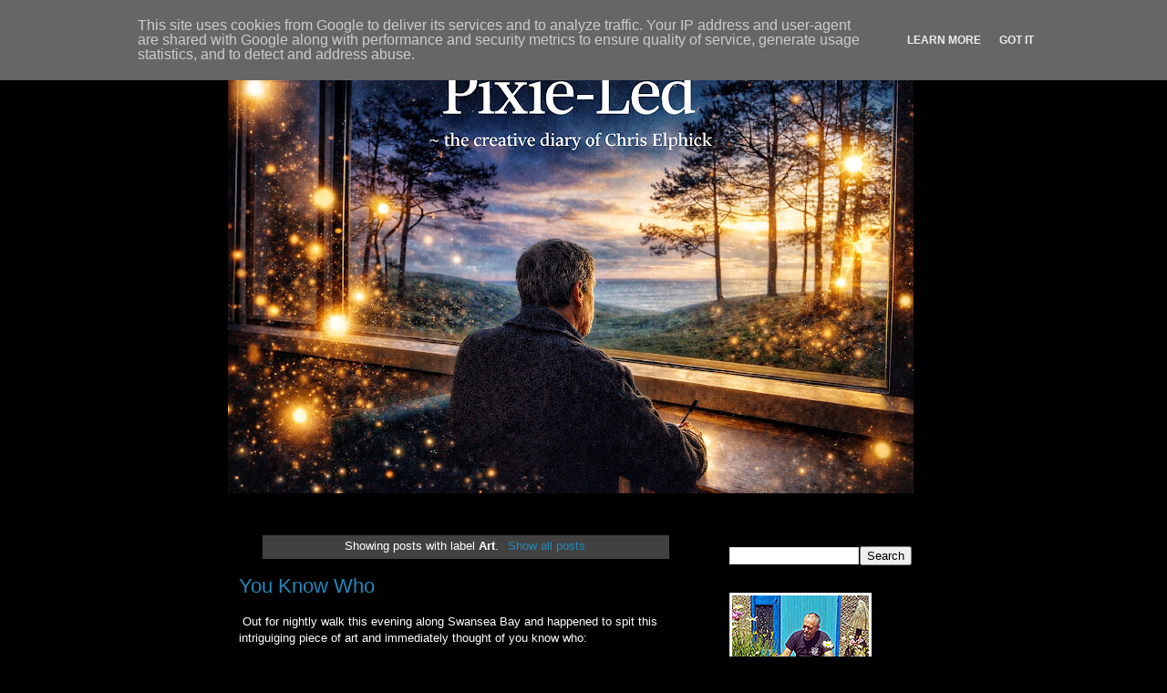

--- FILE ---
content_type: text/html; charset=UTF-8
request_url: https://www.pixie-led.co.uk/search/label/Art
body_size: 28092
content:
<!DOCTYPE html>
<html class='v2' dir='ltr' lang='en-GB'>
<head>
<link href='https://www.blogger.com/static/v1/widgets/335934321-css_bundle_v2.css' rel='stylesheet' type='text/css'/>
<meta content='width=1100' name='viewport'/>
<meta content='text/html; charset=UTF-8' http-equiv='Content-Type'/>
<meta content='blogger' name='generator'/>
<link href='https://www.pixie-led.co.uk/favicon.ico' rel='icon' type='image/x-icon'/>
<link href='https://www.pixie-led.co.uk/search/label/Art' rel='canonical'/>
<link rel="alternate" type="application/atom+xml" title="pixie-led | Chris Elphick - Atom" href="https://www.pixie-led.co.uk/feeds/posts/default" />
<link rel="alternate" type="application/rss+xml" title="pixie-led | Chris Elphick - RSS" href="https://www.pixie-led.co.uk/feeds/posts/default?alt=rss" />
<link rel="service.post" type="application/atom+xml" title="pixie-led | Chris Elphick - Atom" href="https://www.blogger.com/feeds/7461199309986842772/posts/default" />
<!--Can't find substitution for tag [blog.ieCssRetrofitLinks]-->
<meta content='https://www.pixie-led.co.uk/search/label/Art' property='og:url'/>
<meta content='pixie-led | Chris Elphick' property='og:title'/>
<meta content='' property='og:description'/>
<title>pixie-led | Chris Elphick: Art</title>
<style id='page-skin-1' type='text/css'><!--
/*
-----------------------------------------------
Blogger Template Style
Name:     Simple
Designer: Blogger
URL:      www.blogger.com
----------------------------------------------- */
/* Variable definitions
====================
<Variable name="keycolor" description="Main Color" type="color" default="#66bbdd"/>
<Group description="Page Text" selector="body">
<Variable name="body.font" description="Font" type="font"
default="normal normal 12px Arial, Tahoma, Helvetica, FreeSans, sans-serif"/>
<Variable name="body.text.color" description="Text Color" type="color" default="#222222"/>
</Group>
<Group description="Backgrounds" selector=".body-fauxcolumns-outer">
<Variable name="body.background.color" description="Outer Background" type="color" default="#66bbdd"/>
<Variable name="content.background.color" description="Main Background" type="color" default="#ffffff"/>
<Variable name="header.background.color" description="Header Background" type="color" default="transparent"/>
</Group>
<Group description="Links" selector=".main-outer">
<Variable name="link.color" description="Link Color" type="color" default="#2288bb"/>
<Variable name="link.visited.color" description="Visited Color" type="color" default="#888888"/>
<Variable name="link.hover.color" description="Hover Color" type="color" default="#33aaff"/>
</Group>
<Group description="Blog Title" selector=".header h1">
<Variable name="header.font" description="Font" type="font"
default="normal normal 60px Arial, Tahoma, Helvetica, FreeSans, sans-serif"/>
<Variable name="header.text.color" description="Title Color" type="color" default="#3399bb" />
</Group>
<Group description="Blog Description" selector=".header .description">
<Variable name="description.text.color" description="Description Color" type="color"
default="#777777" />
</Group>
<Group description="Tabs Text" selector=".tabs-inner .widget li a">
<Variable name="tabs.font" description="Font" type="font"
default="normal normal 14px Arial, Tahoma, Helvetica, FreeSans, sans-serif"/>
<Variable name="tabs.text.color" description="Text Color" type="color" default="#999999"/>
<Variable name="tabs.selected.text.color" description="Selected Color" type="color" default="#000000"/>
</Group>
<Group description="Tabs Background" selector=".tabs-outer .PageList">
<Variable name="tabs.background.color" description="Background Color" type="color" default="#f5f5f5"/>
<Variable name="tabs.selected.background.color" description="Selected Color" type="color" default="#eeeeee"/>
</Group>
<Group description="Post Title" selector="h3.post-title, .comments h4">
<Variable name="post.title.font" description="Font" type="font"
default="normal normal 22px Arial, Tahoma, Helvetica, FreeSans, sans-serif"/>
</Group>
<Group description="Date Header" selector=".date-header">
<Variable name="date.header.color" description="Text Color" type="color"
default="#ffffff"/>
<Variable name="date.header.background.color" description="Background Color" type="color"
default="transparent"/>
<Variable name="date.header.font" description="Text Font" type="font"
default="normal bold 11px Arial, Tahoma, Helvetica, FreeSans, sans-serif"/>
<Variable name="date.header.padding" description="Date Header Padding" type="string" default="inherit"/>
<Variable name="date.header.letterspacing" description="Date Header Letter Spacing" type="string" default="inherit"/>
<Variable name="date.header.margin" description="Date Header Margin" type="string" default="inherit"/>
</Group>
<Group description="Post Footer" selector=".post-footer">
<Variable name="post.footer.text.color" description="Text Color" type="color" default="#666666"/>
<Variable name="post.footer.background.color" description="Background Color" type="color"
default="#f9f9f9"/>
<Variable name="post.footer.border.color" description="Shadow Color" type="color" default="#eeeeee"/>
</Group>
<Group description="Gadgets" selector="h2">
<Variable name="widget.title.font" description="Title Font" type="font"
default="normal bold 11px Arial, Tahoma, Helvetica, FreeSans, sans-serif"/>
<Variable name="widget.title.text.color" description="Title Color" type="color" default="#000000"/>
<Variable name="widget.alternate.text.color" description="Alternate Color" type="color" default="#999999"/>
</Group>
<Group description="Images" selector=".main-inner">
<Variable name="image.background.color" description="Background Color" type="color" default="#ffffff"/>
<Variable name="image.border.color" description="Border Color" type="color" default="#eeeeee"/>
<Variable name="image.text.color" description="Caption Text Color" type="color" default="#ffffff"/>
</Group>
<Group description="Accents" selector=".content-inner">
<Variable name="body.rule.color" description="Separator Line Color" type="color" default="#eeeeee"/>
<Variable name="tabs.border.color" description="Tabs Border Color" type="color" default="transparent"/>
</Group>
<Variable name="body.background" description="Body Background" type="background"
color="#000000" default="$(color) none repeat scroll top left"/>
<Variable name="body.background.override" description="Body Background Override" type="string" default=""/>
<Variable name="body.background.gradient.cap" description="Body Gradient Cap" type="url"
default="url(https://resources.blogblog.com/blogblog/data/1kt/simple/gradients_light.png)"/>
<Variable name="body.background.gradient.tile" description="Body Gradient Tile" type="url"
default="url(https://resources.blogblog.com/blogblog/data/1kt/simple/body_gradient_tile_light.png)"/>
<Variable name="content.background.color.selector" description="Content Background Color Selector" type="string" default=".content-inner"/>
<Variable name="content.padding" description="Content Padding" type="length" default="10px" min="0" max="100px"/>
<Variable name="content.padding.horizontal" description="Content Horizontal Padding" type="length" default="10px" min="0" max="100px"/>
<Variable name="content.shadow.spread" description="Content Shadow Spread" type="length" default="40px" min="0" max="100px"/>
<Variable name="content.shadow.spread.webkit" description="Content Shadow Spread (WebKit)" type="length" default="5px" min="0" max="100px"/>
<Variable name="content.shadow.spread.ie" description="Content Shadow Spread (IE)" type="length" default="10px" min="0" max="100px"/>
<Variable name="main.border.width" description="Main Border Width" type="length" default="0" min="0" max="10px"/>
<Variable name="header.background.gradient" description="Header Gradient" type="url" default="none"/>
<Variable name="header.shadow.offset.left" description="Header Shadow Offset Left" type="length" default="-1px" min="-50px" max="50px"/>
<Variable name="header.shadow.offset.top" description="Header Shadow Offset Top" type="length" default="-1px" min="-50px" max="50px"/>
<Variable name="header.shadow.spread" description="Header Shadow Spread" type="length" default="1px" min="0" max="100px"/>
<Variable name="header.padding" description="Header Padding" type="length" default="30px" min="0" max="100px"/>
<Variable name="header.border.size" description="Header Border Size" type="length" default="1px" min="0" max="10px"/>
<Variable name="header.bottom.border.size" description="Header Bottom Border Size" type="length" default="1px" min="0" max="10px"/>
<Variable name="header.border.horizontalsize" description="Header Horizontal Border Size" type="length" default="0" min="0" max="10px"/>
<Variable name="description.text.size" description="Description Text Size" type="string" default="140%"/>
<Variable name="tabs.margin.top" description="Tabs Margin Top" type="length" default="0" min="0" max="100px"/>
<Variable name="tabs.margin.side" description="Tabs Side Margin" type="length" default="30px" min="0" max="100px"/>
<Variable name="tabs.background.gradient" description="Tabs Background Gradient" type="url"
default="url(https://resources.blogblog.com/blogblog/data/1kt/simple/gradients_light.png)"/>
<Variable name="tabs.border.width" description="Tabs Border Width" type="length" default="1px" min="0" max="10px"/>
<Variable name="tabs.bevel.border.width" description="Tabs Bevel Border Width" type="length" default="1px" min="0" max="10px"/>
<Variable name="post.margin.bottom" description="Post Bottom Margin" type="length" default="25px" min="0" max="100px"/>
<Variable name="image.border.small.size" description="Image Border Small Size" type="length" default="2px" min="0" max="10px"/>
<Variable name="image.border.large.size" description="Image Border Large Size" type="length" default="5px" min="0" max="10px"/>
<Variable name="page.width.selector" description="Page Width Selector" type="string" default=".region-inner"/>
<Variable name="page.width" description="Page Width" type="string" default="auto"/>
<Variable name="main.section.margin" description="Main Section Margin" type="length" default="15px" min="0" max="100px"/>
<Variable name="main.padding" description="Main Padding" type="length" default="15px" min="0" max="100px"/>
<Variable name="main.padding.top" description="Main Padding Top" type="length" default="30px" min="0" max="100px"/>
<Variable name="main.padding.bottom" description="Main Padding Bottom" type="length" default="30px" min="0" max="100px"/>
<Variable name="paging.background"
color="#000000"
description="Background of blog paging area" type="background"
default="transparent none no-repeat scroll top center"/>
<Variable name="footer.bevel" description="Bevel border length of footer" type="length" default="0" min="0" max="10px"/>
<Variable name="mobile.background.overlay" description="Mobile Background Overlay" type="string"
default="transparent none repeat scroll top left"/>
<Variable name="mobile.background.size" description="Mobile Background Size" type="string" default="auto"/>
<Variable name="mobile.button.color" description="Mobile Button Color" type="color" default="#ffffff" />
<Variable name="startSide" description="Side where text starts in blog language" type="automatic" default="left"/>
<Variable name="endSide" description="Side where text ends in blog language" type="automatic" default="right"/>
*/
/* Content
----------------------------------------------- */
body {
font: normal normal 12px 'Trebuchet MS', Trebuchet, Verdana, sans-serif;
color: #ffffff;
background: #000000 none repeat scroll top left;
padding: 0 0 0 0;
}
html body .region-inner {
min-width: 0;
max-width: 100%;
width: auto;
}
h2 {
font-size: 22px;
}
a:link {
text-decoration:none;
color: #2288bb;
}
a:visited {
text-decoration:none;
color: #888888;
}
a:hover {
text-decoration:underline;
color: #33aaff;
}
.body-fauxcolumn-outer .fauxcolumn-inner {
background: transparent none repeat scroll top left;
_background-image: none;
}
.body-fauxcolumn-outer .cap-top {
position: absolute;
z-index: 1;
height: 400px;
width: 100%;
}
.body-fauxcolumn-outer .cap-top .cap-left {
width: 100%;
background: transparent none repeat-x scroll top left;
_background-image: none;
}
.content-outer {
-moz-box-shadow: 0 0 0 rgba(0, 0, 0, .15);
-webkit-box-shadow: 0 0 0 rgba(0, 0, 0, .15);
-goog-ms-box-shadow: 0 0 0 #333333;
box-shadow: 0 0 0 rgba(0, 0, 0, .15);
margin-bottom: 1px;
}
.content-inner {
padding: 10px 40px;
}
.content-inner {
background-color: #000000;
}
/* Header
----------------------------------------------- */
.header-outer {
background: transparent none repeat-x scroll 0 -400px;
_background-image: none;
}
.Header h1 {
font: normal normal 40px 'Trebuchet MS',Trebuchet,Verdana,sans-serif;
color: #000000;
text-shadow: 0 0 0 rgba(0, 0, 0, .2);
}
.Header h1 a {
color: #000000;
}
.Header .description {
font-size: 18px;
color: #000000;
}
.header-inner .Header .titlewrapper {
padding: 22px 0;
}
.header-inner .Header .descriptionwrapper {
padding: 0 0;
}
/* Tabs
----------------------------------------------- */
.tabs-inner .section:first-child {
border-top: 0 solid #dddddd;
}
.tabs-inner .section:first-child ul {
margin-top: -1px;
border-top: 1px solid #dddddd;
border-left: 1px solid #dddddd;
border-right: 1px solid #dddddd;
}
.tabs-inner .widget ul {
background: transparent none repeat-x scroll 0 -800px;
_background-image: none;
border-bottom: 1px solid #dddddd;
margin-top: 0;
margin-left: -30px;
margin-right: -30px;
}
.tabs-inner .widget li a {
display: inline-block;
padding: .6em 1em;
font: normal normal 12px 'Trebuchet MS', Trebuchet, Verdana, sans-serif;
color: #000000;
border-left: 1px solid #000000;
border-right: 1px solid #dddddd;
}
.tabs-inner .widget li:first-child a {
border-left: none;
}
.tabs-inner .widget li.selected a, .tabs-inner .widget li a:hover {
color: #000000;
background-color: #eeeeee;
text-decoration: none;
}
/* Columns
----------------------------------------------- */
.main-outer {
border-top: 0 solid transparent;
}
.fauxcolumn-left-outer .fauxcolumn-inner {
border-right: 1px solid transparent;
}
.fauxcolumn-right-outer .fauxcolumn-inner {
border-left: 1px solid transparent;
}
/* Headings
----------------------------------------------- */
div.widget > h2,
div.widget h2.title {
margin: 0 0 1em 0;
font: normal bold 11px 'Trebuchet MS',Trebuchet,Verdana,sans-serif;
color: #000000;
}
/* Widgets
----------------------------------------------- */
.widget .zippy {
color: #999999;
text-shadow: 2px 2px 1px rgba(0, 0, 0, .1);
}
.widget .popular-posts ul {
list-style: none;
}
/* Posts
----------------------------------------------- */
h2.date-header {
font: normal bold 11px Arial, Tahoma, Helvetica, FreeSans, sans-serif;
}
.date-header span {
background-color: #000000;
color: #ffffff;
padding: 0.4em;
letter-spacing: 3px;
margin: inherit;
}
.main-inner {
padding-top: 35px;
padding-bottom: 65px;
}
.main-inner .column-center-inner {
padding: 0 0;
}
.main-inner .column-center-inner .section {
margin: 0 1em;
}
.post {
margin: 0 0 45px 0;
}
h3.post-title, .comments h4 {
font: normal normal 22px 'Trebuchet MS',Trebuchet,Verdana,sans-serif;
margin: .75em 0 0;
}
.post-body {
font-size: 110%;
line-height: 1.4;
position: relative;
}
.post-body img, .post-body .tr-caption-container, .Profile img, .Image img,
.BlogList .item-thumbnail img {
padding: 2px;
background: #ffffff;
border: 1px solid #eeeeee;
-moz-box-shadow: 1px 1px 5px rgba(0, 0, 0, .1);
-webkit-box-shadow: 1px 1px 5px rgba(0, 0, 0, .1);
box-shadow: 1px 1px 5px rgba(0, 0, 0, .1);
}
.post-body img, .post-body .tr-caption-container {
padding: 5px;
}
.post-body .tr-caption-container {
color: #ffffff;
}
.post-body .tr-caption-container img {
padding: 0;
background: transparent;
border: none;
-moz-box-shadow: 0 0 0 rgba(0, 0, 0, .1);
-webkit-box-shadow: 0 0 0 rgba(0, 0, 0, .1);
box-shadow: 0 0 0 rgba(0, 0, 0, .1);
}
.post-header {
margin: 0 0 1.5em;
line-height: 1.6;
font-size: 90%;
}
.post-footer {
margin: 20px -2px 0;
padding: 5px 10px;
color: #ffffff;
background-color: #000000;
border-bottom: 1px solid #eeeeee;
line-height: 1.6;
font-size: 90%;
}
#comments .comment-author {
padding-top: 1.5em;
border-top: 1px solid transparent;
background-position: 0 1.5em;
}
#comments .comment-author:first-child {
padding-top: 0;
border-top: none;
}
.avatar-image-container {
margin: .2em 0 0;
}
#comments .avatar-image-container img {
border: 1px solid #eeeeee;
}
/* Comments
----------------------------------------------- */
.comments .comments-content .icon.blog-author {
background-repeat: no-repeat;
background-image: url([data-uri]);
}
.comments .comments-content .loadmore a {
border-top: 1px solid #999999;
border-bottom: 1px solid #999999;
}
.comments .comment-thread.inline-thread {
background-color: #000000;
}
.comments .continue {
border-top: 2px solid #999999;
}
/* Accents
---------------------------------------------- */
.section-columns td.columns-cell {
border-left: 1px solid transparent;
}
.blog-pager {
background: transparent url(https://resources.blogblog.com/blogblog/data/1kt/simple/paging_dot.png) repeat-x scroll top center;
}
.blog-pager-older-link, .home-link,
.blog-pager-newer-link {
background-color: #000000;
padding: 5px;
}
.footer-outer {
border-top: 1px dashed #bbbbbb;
}
/* Mobile
----------------------------------------------- */
body.mobile  {
background-size: auto;
}
.mobile .body-fauxcolumn-outer {
background: transparent none repeat scroll top left;
}
.mobile .body-fauxcolumn-outer .cap-top {
background-size: 100% auto;
}
.mobile .content-outer {
-webkit-box-shadow: 0 0 3px rgba(0, 0, 0, .15);
box-shadow: 0 0 3px rgba(0, 0, 0, .15);
}
.mobile .tabs-inner .widget ul {
margin-left: 0;
margin-right: 0;
}
.mobile .post {
margin: 0;
}
.mobile .main-inner .column-center-inner .section {
margin: 0;
}
.mobile .date-header span {
padding: 0.1em 10px;
margin: 0 -10px;
}
.mobile h3.post-title {
margin: 0;
}
.mobile .blog-pager {
background: transparent none no-repeat scroll top center;
}
.mobile .footer-outer {
border-top: none;
}
.mobile .main-inner, .mobile .footer-inner {
background-color: #000000;
}
.mobile-index-contents {
color: #ffffff;
}
.mobile-link-button {
background-color: #2288bb;
}
.mobile-link-button a:link, .mobile-link-button a:visited {
color: #ffffff;
}
.mobile .tabs-inner .section:first-child {
border-top: none;
}
.mobile .tabs-inner .PageList .widget-content {
background-color: #eeeeee;
color: #000000;
border-top: 1px solid #dddddd;
border-bottom: 1px solid #dddddd;
}
.mobile .tabs-inner .PageList .widget-content .pagelist-arrow {
border-left: 1px solid #dddddd;
}

--></style>
<style id='template-skin-1' type='text/css'><!--
body {
min-width: 860px;
}
.content-outer, .content-fauxcolumn-outer, .region-inner {
min-width: 860px;
max-width: 860px;
_width: 860px;
}
.main-inner .columns {
padding-left: 0px;
padding-right: 260px;
}
.main-inner .fauxcolumn-center-outer {
left: 0px;
right: 260px;
/* IE6 does not respect left and right together */
_width: expression(this.parentNode.offsetWidth -
parseInt("0px") -
parseInt("260px") + 'px');
}
.main-inner .fauxcolumn-left-outer {
width: 0px;
}
.main-inner .fauxcolumn-right-outer {
width: 260px;
}
.main-inner .column-left-outer {
width: 0px;
right: 100%;
margin-left: -0px;
}
.main-inner .column-right-outer {
width: 260px;
margin-right: -260px;
}
#layout {
min-width: 0;
}
#layout .content-outer {
min-width: 0;
width: 800px;
}
#layout .region-inner {
min-width: 0;
width: auto;
}
body#layout div.add_widget {
padding: 8px;
}
body#layout div.add_widget a {
margin-left: 32px;
}
--></style>
<link href='https://www.blogger.com/dyn-css/authorization.css?targetBlogID=7461199309986842772&amp;zx=358d91e2-e68e-4dc2-a0db-80919b96e4b1' media='none' onload='if(media!=&#39;all&#39;)media=&#39;all&#39;' rel='stylesheet'/><noscript><link href='https://www.blogger.com/dyn-css/authorization.css?targetBlogID=7461199309986842772&amp;zx=358d91e2-e68e-4dc2-a0db-80919b96e4b1' rel='stylesheet'/></noscript>
<meta name='google-adsense-platform-account' content='ca-host-pub-1556223355139109'/>
<meta name='google-adsense-platform-domain' content='blogspot.com'/>

<script type="text/javascript" language="javascript">
  // Supply ads personalization default for EEA readers
  // See https://www.blogger.com/go/adspersonalization
  adsbygoogle = window.adsbygoogle || [];
  if (typeof adsbygoogle.requestNonPersonalizedAds === 'undefined') {
    adsbygoogle.requestNonPersonalizedAds = 1;
  }
</script>


</head>
<body class='loading'>
<div class='navbar no-items section' id='navbar' name='Navbar'>
</div>
<div itemscope='itemscope' itemtype='http://schema.org/Blog' style='display: none;'>
<meta content='pixie-led | Chris Elphick' itemprop='name'/>
</div>
<div class='body-fauxcolumns'>
<div class='fauxcolumn-outer body-fauxcolumn-outer'>
<div class='cap-top'>
<div class='cap-left'></div>
<div class='cap-right'></div>
</div>
<div class='fauxborder-left'>
<div class='fauxborder-right'></div>
<div class='fauxcolumn-inner'>
</div>
</div>
<div class='cap-bottom'>
<div class='cap-left'></div>
<div class='cap-right'></div>
</div>
</div>
</div>
<div class='content'>
<div class='content-fauxcolumns'>
<div class='fauxcolumn-outer content-fauxcolumn-outer'>
<div class='cap-top'>
<div class='cap-left'></div>
<div class='cap-right'></div>
</div>
<div class='fauxborder-left'>
<div class='fauxborder-right'></div>
<div class='fauxcolumn-inner'>
</div>
</div>
<div class='cap-bottom'>
<div class='cap-left'></div>
<div class='cap-right'></div>
</div>
</div>
</div>
<div class='content-outer'>
<div class='content-cap-top cap-top'>
<div class='cap-left'></div>
<div class='cap-right'></div>
</div>
<div class='fauxborder-left content-fauxborder-left'>
<div class='fauxborder-right content-fauxborder-right'></div>
<div class='content-inner'>
<header>
<div class='header-outer'>
<div class='header-cap-top cap-top'>
<div class='cap-left'></div>
<div class='cap-right'></div>
</div>
<div class='fauxborder-left header-fauxborder-left'>
<div class='fauxborder-right header-fauxborder-right'></div>
<div class='region-inner header-inner'>
<div class='header section' id='header' name='Header'><div class='widget Header' data-version='1' id='Header1'>
<div id='header-inner'>
<a href='https://www.pixie-led.co.uk/' style='display: block'>
<img alt='pixie-led | Chris Elphick' height='501px; ' id='Header1_headerimg' src='https://blogger.googleusercontent.com/img/a/AVvXsEh8-Lpqu3OYMQDkSrJG5p-EITfrEsY6175PDN_UaeixgDcIFFTbq7StFKlo7bCNaF15IdNbBAqNttIgfggDCI1lPM6ewPgJs5qRsvyWlmHOiO3TqfKWvFU5ie-oo2pm_piJt8-nHN_ziuFvaCXolVy6fNEuJjXgnkRu9wt4HgWtbcOCGCiPbPgDnz8p7xaE=s752' style='display: block' width='752px; '/>
</a>
</div>
</div></div>
</div>
</div>
<div class='header-cap-bottom cap-bottom'>
<div class='cap-left'></div>
<div class='cap-right'></div>
</div>
</div>
</header>
<div class='tabs-outer'>
<div class='tabs-cap-top cap-top'>
<div class='cap-left'></div>
<div class='cap-right'></div>
</div>
<div class='fauxborder-left tabs-fauxborder-left'>
<div class='fauxborder-right tabs-fauxborder-right'></div>
<div class='region-inner tabs-inner'>
<div class='tabs no-items section' id='crosscol' name='Cross-column'></div>
<div class='tabs no-items section' id='crosscol-overflow' name='Cross-Column 2'></div>
</div>
</div>
<div class='tabs-cap-bottom cap-bottom'>
<div class='cap-left'></div>
<div class='cap-right'></div>
</div>
</div>
<div class='main-outer'>
<div class='main-cap-top cap-top'>
<div class='cap-left'></div>
<div class='cap-right'></div>
</div>
<div class='fauxborder-left main-fauxborder-left'>
<div class='fauxborder-right main-fauxborder-right'></div>
<div class='region-inner main-inner'>
<div class='columns fauxcolumns'>
<div class='fauxcolumn-outer fauxcolumn-center-outer'>
<div class='cap-top'>
<div class='cap-left'></div>
<div class='cap-right'></div>
</div>
<div class='fauxborder-left'>
<div class='fauxborder-right'></div>
<div class='fauxcolumn-inner'>
</div>
</div>
<div class='cap-bottom'>
<div class='cap-left'></div>
<div class='cap-right'></div>
</div>
</div>
<div class='fauxcolumn-outer fauxcolumn-left-outer'>
<div class='cap-top'>
<div class='cap-left'></div>
<div class='cap-right'></div>
</div>
<div class='fauxborder-left'>
<div class='fauxborder-right'></div>
<div class='fauxcolumn-inner'>
</div>
</div>
<div class='cap-bottom'>
<div class='cap-left'></div>
<div class='cap-right'></div>
</div>
</div>
<div class='fauxcolumn-outer fauxcolumn-right-outer'>
<div class='cap-top'>
<div class='cap-left'></div>
<div class='cap-right'></div>
</div>
<div class='fauxborder-left'>
<div class='fauxborder-right'></div>
<div class='fauxcolumn-inner'>
</div>
</div>
<div class='cap-bottom'>
<div class='cap-left'></div>
<div class='cap-right'></div>
</div>
</div>
<!-- corrects IE6 width calculation -->
<div class='columns-inner'>
<div class='column-center-outer'>
<div class='column-center-inner'>
<div class='main section' id='main' name='Main'><div class='widget Blog' data-version='1' id='Blog1'>
<div class='blog-posts hfeed'>
<div class='status-msg-wrap'>
<div class='status-msg-body'>
Showing posts with label <b>Art</b>. <a href="https://www.pixie-led.co.uk/">Show all posts</a>
</div>
<div class='status-msg-border'>
<div class='status-msg-bg'>
<div class='status-msg-hidden'>Showing posts with label <b>Art</b>. <a href="https://www.pixie-led.co.uk/">Show all posts</a></div>
</div>
</div>
</div>
<div style='clear: both;'></div>

          <div class="date-outer">
        

          <div class="date-posts">
        
<div class='post-outer'>
<div class='post hentry uncustomized-post-template' itemprop='blogPost' itemscope='itemscope' itemtype='http://schema.org/BlogPosting'>
<meta content='https://blogger.googleusercontent.com/img/b/R29vZ2xl/AVvXsEgmSkA4chn_RctrsZ4a1mgk60Z3SFW77av7OS1bHhgk9xUfhY5xKqe5_sZ-YmSN5ctCZJ2xbwNM-NWh_itl-4OSEitaThSYxTB1r_CtZh9WTZ74Pdf-H-gNDtM1UePyqvX1HRw2LcIC1c8u5ZJ5Md2HAKIEvjA5oZeQTUkaY9lZFxzUohK3UmkTzEh0WJc/w225-h400/1000040311.jpg' itemprop='image_url'/>
<meta content='7461199309986842772' itemprop='blogId'/>
<meta content='1847024545773651977' itemprop='postId'/>
<a name='1847024545773651977'></a>
<h3 class='post-title entry-title' itemprop='name'>
<a href='https://www.pixie-led.co.uk/2025/10/you-know-who.html'>You Know Who</a>
</h3>
<div class='post-header'>
<div class='post-header-line-1'></div>
</div>
<div class='post-body entry-content' id='post-body-1847024545773651977' itemprop='description articleBody'>
<p>&nbsp;Out for nightly walk this evening along Swansea Bay and happened to spit this intriguiging piece of art and immediately thought of you know who:</p><div class="separator" style="clear: both; text-align: center;"><a href="https://blogger.googleusercontent.com/img/b/R29vZ2xl/AVvXsEgmSkA4chn_RctrsZ4a1mgk60Z3SFW77av7OS1bHhgk9xUfhY5xKqe5_sZ-YmSN5ctCZJ2xbwNM-NWh_itl-4OSEitaThSYxTB1r_CtZh9WTZ74Pdf-H-gNDtM1UePyqvX1HRw2LcIC1c8u5ZJ5Md2HAKIEvjA5oZeQTUkaY9lZFxzUohK3UmkTzEh0WJc/s4000/1000040311.jpg" imageanchor="1" style="margin-left: 1em; margin-right: 1em;"><img border="0" data-original-height="4000" data-original-width="2252" height="400" src="https://blogger.googleusercontent.com/img/b/R29vZ2xl/AVvXsEgmSkA4chn_RctrsZ4a1mgk60Z3SFW77av7OS1bHhgk9xUfhY5xKqe5_sZ-YmSN5ctCZJ2xbwNM-NWh_itl-4OSEitaThSYxTB1r_CtZh9WTZ74Pdf-H-gNDtM1UePyqvX1HRw2LcIC1c8u5ZJ5Md2HAKIEvjA5oZeQTUkaY9lZFxzUohK3UmkTzEh0WJc/w225-h400/1000040311.jpg" width="225" /></a></div>
<div style='clear: both;'></div>
</div>
<div class='post-footer'>
<div class='post-footer-line post-footer-line-1'>
<span class='post-author vcard'>
</span>
<span class='post-timestamp'>
Posted
<meta content='https://www.pixie-led.co.uk/2025/10/you-know-who.html' itemprop='url'/>
<a class='timestamp-link' href='https://www.pixie-led.co.uk/2025/10/you-know-who.html' rel='bookmark' title='permanent link'><abbr class='published' itemprop='datePublished' title='2025-10-01T23:28:00+02:00'>October 01, 2025</abbr></a>
</span>
<span class='post-comment-link'>
</span>
<span class='post-icons'>
</span>
<div class='post-share-buttons goog-inline-block'>
</div>
</div>
<div class='post-footer-line post-footer-line-2'>
<span class='post-labels'>
Topics:
<a href='https://www.pixie-led.co.uk/search/label/Art' rel='tag'>Art</a>,
<a href='https://www.pixie-led.co.uk/search/label/GNS' rel='tag'>GNS</a>,
<a href='https://www.pixie-led.co.uk/search/label/Guy%20N%20Smith' rel='tag'>Guy N Smith</a>,
<a href='https://www.pixie-led.co.uk/search/label/Swansea' rel='tag'>Swansea</a>
</span>
</div>
<div class='post-footer-line post-footer-line-3'>
<span class='post-location'>
</span>
</div>
</div>
</div>
</div>

          </div></div>
        

          <div class="date-outer">
        

          <div class="date-posts">
        
<div class='post-outer'>
<div class='post hentry uncustomized-post-template' itemprop='blogPost' itemscope='itemscope' itemtype='http://schema.org/BlogPosting'>
<meta content='https://blogger.googleusercontent.com/img/b/R29vZ2xl/AVvXsEh7d8y1s7JXhfZ2mxh0heKPw4PNGDjy7FaPep8kIMMPbnQ4HmGZwO12iK09D5pBCqiUSggn7XipaRtpoVhBvSLd1kg_0GVhVGd4GAUJdSVbBlakqro93bwaUfN3ebQAybQEbJjLJAZOb0XezOxp48NXtCfTj-i5VT98wOQRcIbE4rkDfkQnB0w0t-591DJ2/w374-h400/1000028068.jpg' itemprop='image_url'/>
<meta content='7461199309986842772' itemprop='blogId'/>
<meta content='6170242193009877072' itemprop='postId'/>
<a name='6170242193009877072'></a>
<h3 class='post-title entry-title' itemprop='name'>
<a href='https://www.pixie-led.co.uk/2025/06/anthony-gormley-quantum-cloud.html'>Anthony Gormley - Quantum Cloud</a>
</h3>
<div class='post-header'>
<div class='post-header-line-1'></div>
</div>
<div class='post-body entry-content' id='post-body-6170242193009877072' itemprop='description articleBody'>
<p>A Very Interesting Anthony Gormley sculpture, spied on the Greenwich Peninsula:</p><div class="separator" style="clear: both; text-align: center;"><a href="https://blogger.googleusercontent.com/img/b/R29vZ2xl/AVvXsEh7d8y1s7JXhfZ2mxh0heKPw4PNGDjy7FaPep8kIMMPbnQ4HmGZwO12iK09D5pBCqiUSggn7XipaRtpoVhBvSLd1kg_0GVhVGd4GAUJdSVbBlakqro93bwaUfN3ebQAybQEbJjLJAZOb0XezOxp48NXtCfTj-i5VT98wOQRcIbE4rkDfkQnB0w0t-591DJ2/s1972/1000028068.jpg" imageanchor="1" style="margin-left: 1em; margin-right: 1em;"><img border="0" data-original-height="1972" data-original-width="1845" height="400" src="https://blogger.googleusercontent.com/img/b/R29vZ2xl/AVvXsEh7d8y1s7JXhfZ2mxh0heKPw4PNGDjy7FaPep8kIMMPbnQ4HmGZwO12iK09D5pBCqiUSggn7XipaRtpoVhBvSLd1kg_0GVhVGd4GAUJdSVbBlakqro93bwaUfN3ebQAybQEbJjLJAZOb0XezOxp48NXtCfTj-i5VT98wOQRcIbE4rkDfkQnB0w0t-591DJ2/w374-h400/1000028068.jpg" width="374" /></a></div><div class="separator" style="clear: both; text-align: center;"><a href="https://blogger.googleusercontent.com/img/b/R29vZ2xl/AVvXsEifY8T3Iui5bX1GgpNlitGAZ2kfpM68Tqu_PGY8Gcww4LhHkgTFKV-ch3hvYKRZAFwYbvdgbOwdgSv9ATQk7iCnVUsP3VEMc8EEOTA-ZDi4gNSnbeBZ1qreMD-eQ507Q34VC7zvpBu36xUFqxDPjx_JONBybRV6DY4arN4c27VKgjqCoYJ1DmwKWKdtqbvm/s2238/1000028063.jpg" style="margin-left: 1em; margin-right: 1em;"><img border="0" data-original-height="1937" data-original-width="2238" height="346" src="https://blogger.googleusercontent.com/img/b/R29vZ2xl/AVvXsEifY8T3Iui5bX1GgpNlitGAZ2kfpM68Tqu_PGY8Gcww4LhHkgTFKV-ch3hvYKRZAFwYbvdgbOwdgSv9ATQk7iCnVUsP3VEMc8EEOTA-ZDi4gNSnbeBZ1qreMD-eQ507Q34VC7zvpBu36xUFqxDPjx_JONBybRV6DY4arN4c27VKgjqCoYJ1DmwKWKdtqbvm/w400-h346/1000028063.jpg" width="400" /></a></div><div><br /></div>There is a space in the centre of this pile of iron bars, which can be more or less easily viewed depending on your location. This speaks of quantum physics and the fact that the way we look at the world affects the thing we are viewing things.
<div style='clear: both;'></div>
</div>
<div class='post-footer'>
<div class='post-footer-line post-footer-line-1'>
<span class='post-author vcard'>
</span>
<span class='post-timestamp'>
Posted
<meta content='https://www.pixie-led.co.uk/2025/06/anthony-gormley-quantum-cloud.html' itemprop='url'/>
<a class='timestamp-link' href='https://www.pixie-led.co.uk/2025/06/anthony-gormley-quantum-cloud.html' rel='bookmark' title='permanent link'><abbr class='published' itemprop='datePublished' title='2025-06-21T21:30:00+02:00'>June 21, 2025</abbr></a>
</span>
<span class='post-comment-link'>
</span>
<span class='post-icons'>
</span>
<div class='post-share-buttons goog-inline-block'>
</div>
</div>
<div class='post-footer-line post-footer-line-2'>
<span class='post-labels'>
Topics:
<a href='https://www.pixie-led.co.uk/search/label/Anthony%20Gormley' rel='tag'>Anthony Gormley</a>,
<a href='https://www.pixie-led.co.uk/search/label/Art' rel='tag'>Art</a>,
<a href='https://www.pixie-led.co.uk/search/label/London' rel='tag'>London</a>
</span>
</div>
<div class='post-footer-line post-footer-line-3'>
<span class='post-location'>
</span>
</div>
</div>
</div>
</div>
<div class='post-outer'>
<div class='post hentry uncustomized-post-template' itemprop='blogPost' itemscope='itemscope' itemtype='http://schema.org/BlogPosting'>
<meta content='https://blogger.googleusercontent.com/img/b/R29vZ2xl/AVvXsEif3S7j1vCw40Q5RvehmE6_xZ23svwJJFuTHgNrMvTFLJInQgsj0UtzBJH5hoEPlBycTLrBZ1klytqa-v1NhM7PXKSIgkiON542tWeWfnYn9ymbgQtCc-O0PqpY8GckJjecU2ztFbXWfXN2WNKA6W1MWFUaXkp8bcOqvaTlwQ1e2IXOvM8C4VuZLm2bVrnz/w381-h677/1000028019.jpg' itemprop='image_url'/>
<meta content='7461199309986842772' itemprop='blogId'/>
<meta content='112786588302882857' itemprop='postId'/>
<a name='112786588302882857'></a>
<h3 class='post-title entry-title' itemprop='name'>
<a href='https://www.pixie-led.co.uk/2025/06/damien-hirst.html'>Damien Hirst</a>
</h3>
<div class='post-header'>
<div class='post-header-line-1'></div>
</div>
<div class='post-body entry-content' id='post-body-112786588302882857' itemprop='description articleBody'>
<p></p><div class="separator" style="clear: both; text-align: left;">The Damien Hirst sculptures on The Greenwich are certainly eye-catching:</div><div class="separator" style="clear: both; text-align: left;"><br /></div><div class="separator" style="clear: both; text-align: center;"><a href="https://blogger.googleusercontent.com/img/b/R29vZ2xl/AVvXsEif3S7j1vCw40Q5RvehmE6_xZ23svwJJFuTHgNrMvTFLJInQgsj0UtzBJH5hoEPlBycTLrBZ1klytqa-v1NhM7PXKSIgkiON542tWeWfnYn9ymbgQtCc-O0PqpY8GckJjecU2ztFbXWfXN2WNKA6W1MWFUaXkp8bcOqvaTlwQ1e2IXOvM8C4VuZLm2bVrnz/s4000/1000028019.jpg" style="margin-left: 1em; margin-right: 1em;"><img border="0" data-original-height="4000" data-original-width="2252" height="677" src="https://blogger.googleusercontent.com/img/b/R29vZ2xl/AVvXsEif3S7j1vCw40Q5RvehmE6_xZ23svwJJFuTHgNrMvTFLJInQgsj0UtzBJH5hoEPlBycTLrBZ1klytqa-v1NhM7PXKSIgkiON542tWeWfnYn9ymbgQtCc-O0PqpY8GckJjecU2ztFbXWfXN2WNKA6W1MWFUaXkp8bcOqvaTlwQ1e2IXOvM8C4VuZLm2bVrnz/w381-h677/1000028019.jpg" width="381" /></a></div><div class="separator" style="clear: both; text-align: center;"><br /></div><div class="separator" style="clear: both; text-align: center;"><a href="https://blogger.googleusercontent.com/img/b/R29vZ2xl/AVvXsEgeb1bQznHAq8TzZMvIFVadVhoCukkylzN32FelRb0yIqOgJxocLrS7j2fNrxTWttqiJCHUDhkkNTIvi93Cn3dbWxbPkKoE7TyQbCgCFxKhc4XeMyYURfDYlD0TaWTTYoLU6ijCD50UaiUHSpALHrkfWNiIEsSUT-dV6h12G7zq7IzB00kL1v-fomtgc-Yy/s2276/1000028021.jpg" style="margin-left: 1em; margin-right: 1em;"><img border="0" data-original-height="2276" data-original-width="1383" height="640" src="https://blogger.googleusercontent.com/img/b/R29vZ2xl/AVvXsEgeb1bQznHAq8TzZMvIFVadVhoCukkylzN32FelRb0yIqOgJxocLrS7j2fNrxTWttqiJCHUDhkkNTIvi93Cn3dbWxbPkKoE7TyQbCgCFxKhc4XeMyYURfDYlD0TaWTTYoLU6ijCD50UaiUHSpALHrkfWNiIEsSUT-dV6h12G7zq7IzB00kL1v-fomtgc-Yy/w388-h640/1000028021.jpg" width="388" /></a></div><br /><div class="separator" style="clear: both; text-align: center;"><a href="https://blogger.googleusercontent.com/img/b/R29vZ2xl/AVvXsEjTHjISEt94rMPaWQvAiA1KEd8zkUsDnzoH6jSE7ZV_Sy1ZXeiUsS-TK9tuOb276nXquG4wDkkVD2MSsojkn1A5kr8t2STCpA0sCBZ1EUuWWv2rBezACtPM12XCzFSDSMQk0KgYnr6PPnNPxQV7GtutJXTc5DVeDMbykDbI8h1ib2vpxw0NqnVbi01rQ2Zx/s2198/1000028028.jpg" style="margin-left: 1em; margin-right: 1em;"><img border="0" data-original-height="2198" data-original-width="1779" height="546" src="https://blogger.googleusercontent.com/img/b/R29vZ2xl/AVvXsEjTHjISEt94rMPaWQvAiA1KEd8zkUsDnzoH6jSE7ZV_Sy1ZXeiUsS-TK9tuOb276nXquG4wDkkVD2MSsojkn1A5kr8t2STCpA0sCBZ1EUuWWv2rBezACtPM12XCzFSDSMQk0KgYnr6PPnNPxQV7GtutJXTc5DVeDMbykDbI8h1ib2vpxw0NqnVbi01rQ2Zx/w442-h546/1000028028.jpg" width="442" /></a></div><br /><table align="center" cellpadding="0" cellspacing="0" class="tr-caption-container" style="margin-left: auto; margin-right: auto;"><tbody><tr><td style="text-align: center;"><a href="https://blogger.googleusercontent.com/img/b/R29vZ2xl/AVvXsEg3rxhvh-sJhG_dYYlb73tn1FKudFOElXerVxCNDG8UuKfaSkQ5dvmozXQHuok2OAEec13sZBmo3XyhgV_L9vUxLBDX15q2JwjaMWApZoLypvQ6QtTJwpMco8X19fTFqVA-xHsdg4xe0ZuIoxqA2LPUNDdrWQHPhkra10E-LguA0Uwd3uN4sUww0Zxk0pUQ/s4000/1000027983.jpg" style="margin-left: auto; margin-right: auto;"><img border="0" data-original-height="4000" data-original-width="2252" height="640" src="https://blogger.googleusercontent.com/img/b/R29vZ2xl/AVvXsEg3rxhvh-sJhG_dYYlb73tn1FKudFOElXerVxCNDG8UuKfaSkQ5dvmozXQHuok2OAEec13sZBmo3XyhgV_L9vUxLBDX15q2JwjaMWApZoLypvQ6QtTJwpMco8X19fTFqVA-xHsdg4xe0ZuIoxqA2LPUNDdrWQHPhkra10E-LguA0Uwd3uN4sUww0Zxk0pUQ/w360-h640/1000027983.jpg" width="360" /></a></td></tr><tr><td class="tr-caption" style="text-align: center;">Demon with a Bowl</td></tr></tbody></table><br /><table align="center" cellpadding="0" cellspacing="0" class="tr-caption-container" style="margin-left: auto; margin-right: auto;"><tbody><tr><td style="text-align: center;"><a href="https://blogger.googleusercontent.com/img/b/R29vZ2xl/AVvXsEg21-fiVMukjSVf2J_Vi9V_7Gzpu6mE2R9j8OatvZQY0QMYyfMXl1JlCJunPx5jO5TqqjPHXk0gDezgOKE-phSUU-KhWl-kB15MysJAr-JmTSY6wwuLkz_MVqDE0YtLLow-DfH0f9OZULQA5wseqa76FsdSSkWgn3MzUd6rurkK-ZuX2tiRWa9nCrFSmhyt/s2564/1000028064.jpg" style="margin-left: auto; margin-right: auto;"><img border="0" data-original-height="2564" data-original-width="2252" height="412" src="https://blogger.googleusercontent.com/img/b/R29vZ2xl/AVvXsEg21-fiVMukjSVf2J_Vi9V_7Gzpu6mE2R9j8OatvZQY0QMYyfMXl1JlCJunPx5jO5TqqjPHXk0gDezgOKE-phSUU-KhWl-kB15MysJAr-JmTSY6wwuLkz_MVqDE0YtLLow-DfH0f9OZULQA5wseqa76FsdSSkWgn3MzUd6rurkK-ZuX2tiRWa9nCrFSmhyt/w362-h412/1000028064.jpg" width="362" /></a></td></tr><tr><td class="tr-caption" style="text-align: center;">Demon with a Bowl</td></tr></tbody></table><br /><div>The artworks are part of a larger series entitles Treaures from the Wreck of the Unbelievale.</div><div><br /></div><div>Links: <a href="https://www.theguardian.com/artanddesign/2017/apr/16/damien-hirst-treasures-from-the-wreck-of-the-unbelievable-review-venice" target="_blank">Treasures from the wreck of the Unbelievable</a> |&nbsp;<a href="https://secretldn.com/demon-with-bowl-damien-hirst-sculpture-greenwich-peninsula/" target="_blank">Demon with a Bowl</a>&nbsp;| <a href="https://www.google.com/url?sa=t&amp;source=web&amp;rct=j&amp;opi=89978449&amp;url=https://www.bfi.org.uk/sight-and-sound/news/damien-hirsts-treasures-from-wreck-unbelievable-anatomy-blockbuster&amp;ved=2ahUKEwiEvI_LjYWOAxUGQkEAHbEmDmQQFnoECD4QAQ&amp;usg=AOvVaw2hjxLyKPTbX_H0R-xYSWCY" target="_blank">BFI review of Documentary on TftWotU<br /></a>&nbsp;<p></p></div>
<div style='clear: both;'></div>
</div>
<div class='post-footer'>
<div class='post-footer-line post-footer-line-1'>
<span class='post-author vcard'>
</span>
<span class='post-timestamp'>
Posted
<meta content='https://www.pixie-led.co.uk/2025/06/damien-hirst.html' itemprop='url'/>
<a class='timestamp-link' href='https://www.pixie-led.co.uk/2025/06/damien-hirst.html' rel='bookmark' title='permanent link'><abbr class='published' itemprop='datePublished' title='2025-06-21T14:50:00+02:00'>June 21, 2025</abbr></a>
</span>
<span class='post-comment-link'>
</span>
<span class='post-icons'>
</span>
<div class='post-share-buttons goog-inline-block'>
</div>
</div>
<div class='post-footer-line post-footer-line-2'>
<span class='post-labels'>
Topics:
<a href='https://www.pixie-led.co.uk/search/label/Art' rel='tag'>Art</a>,
<a href='https://www.pixie-led.co.uk/search/label/Damien%20Hirst' rel='tag'>Damien Hirst</a>,
<a href='https://www.pixie-led.co.uk/search/label/London' rel='tag'>London</a>
</span>
</div>
<div class='post-footer-line post-footer-line-3'>
<span class='post-location'>
</span>
</div>
</div>
</div>
</div>

          </div></div>
        

          <div class="date-outer">
        

          <div class="date-posts">
        
<div class='post-outer'>
<div class='post hentry uncustomized-post-template' itemprop='blogPost' itemscope='itemscope' itemtype='http://schema.org/BlogPosting'>
<meta content='https://blogger.googleusercontent.com/img/b/R29vZ2xl/AVvXsEhpn-pcMCwtmPG8XJMTO7nMRDr_P3Q9XVfpB99ch2LaABsyQvTVTNEnViKguO5-T3wCljAAv2sIhdeD5FIg0nKRKQ2ssmwtOFaEQ77czTAGpSG4XNkWgLQy6abIDm0xsw-p0UJjks3LzZZDDPDUub5t_qkYLLOqhqrMpSZcvECXvy_qvxIBK0N-f-sCSPAm/w399-h502/1000018620.jpg' itemprop='image_url'/>
<meta content='7461199309986842772' itemprop='blogId'/>
<meta content='7336332865738790807' itemprop='postId'/>
<a name='7336332865738790807'></a>
<h3 class='post-title entry-title' itemprop='name'>
<a href='https://www.pixie-led.co.uk/2025/05/glastonbury-graffiti-and-murels.html'>Glastonbury Wall Art</a>
</h3>
<div class='post-header'>
<div class='post-header-line-1'></div>
</div>
<div class='post-body entry-content' id='post-body-7336332865738790807' itemprop='description articleBody'>
<div class="separator" style="clear: both; text-align: center;"><a href="https://blogger.googleusercontent.com/img/b/R29vZ2xl/AVvXsEhpn-pcMCwtmPG8XJMTO7nMRDr_P3Q9XVfpB99ch2LaABsyQvTVTNEnViKguO5-T3wCljAAv2sIhdeD5FIg0nKRKQ2ssmwtOFaEQ77czTAGpSG4XNkWgLQy6abIDm0xsw-p0UJjks3LzZZDDPDUub5t_qkYLLOqhqrMpSZcvECXvy_qvxIBK0N-f-sCSPAm/s1965/1000018620.jpg" style="margin-left: 1em; margin-right: 1em;"><img border="0" data-original-height="1965" data-original-width="1560" height="502" src="https://blogger.googleusercontent.com/img/b/R29vZ2xl/AVvXsEhpn-pcMCwtmPG8XJMTO7nMRDr_P3Q9XVfpB99ch2LaABsyQvTVTNEnViKguO5-T3wCljAAv2sIhdeD5FIg0nKRKQ2ssmwtOFaEQ77czTAGpSG4XNkWgLQy6abIDm0xsw-p0UJjks3LzZZDDPDUub5t_qkYLLOqhqrMpSZcvECXvy_qvxIBK0N-f-sCSPAm/w399-h502/1000018620.jpg" width="399" /></a></div><div class="separator" style="clear: both; text-align: center;"><br /></div><div class="separator" style="clear: both; text-align: center;"><a href="https://blogger.googleusercontent.com/img/b/R29vZ2xl/AVvXsEh1Z5pM6WhVqg3SN-5ZB3Egu9GiXBQGxmljkQhyeinPDGxr_JI_6VQOQIAWU01dUvTEYPZf5bVpQ890tFysBTtySlJccUlXWxk3hmzVOjgYkqTuCYNZ9z-TnRAKUFzbdA_zlBEC6viTvrsvMs003iqrss4xsRpJZp4Hxc8Cymr3oY09wf9Ec-M4cIBRuV43/s2703/1000018621.jpg" style="margin-left: 1em; margin-right: 1em;"><img border="0" data-original-height="2703" data-original-width="2129" height="505" src="https://blogger.googleusercontent.com/img/b/R29vZ2xl/AVvXsEh1Z5pM6WhVqg3SN-5ZB3Egu9GiXBQGxmljkQhyeinPDGxr_JI_6VQOQIAWU01dUvTEYPZf5bVpQ890tFysBTtySlJccUlXWxk3hmzVOjgYkqTuCYNZ9z-TnRAKUFzbdA_zlBEC6viTvrsvMs003iqrss4xsRpJZp4Hxc8Cymr3oY09wf9Ec-M4cIBRuV43/w398-h505/1000018621.jpg" width="398" /></a>&nbsp;</div><br /><div class="separator" style="clear: both; text-align: center;"><div class="separator" style="clear: both; text-align: center;"><a href="https://blogger.googleusercontent.com/img/b/R29vZ2xl/AVvXsEj_wEgxEo496O21lAjda00hg2viMzK0Jsvbp4jAsS2hF5IYx1pE85qSADnhRwFWyIeVrM76xL3lyDAcdBeU2-f3Q6P3dMd9LHQwmLu-weOrpflL3ABAAdaIdzQiAZE5B6o4Tli-l86WkxDyLLIZxOz6hX1jx2jfw3IJO-HLQ6ShXKLxbFZL2Mtq0M51pBmg/s2966/1000018504.jpg" style="margin-left: 1em; margin-right: 1em;"><img border="0" data-original-height="2252" data-original-width="2966" height="304" src="https://blogger.googleusercontent.com/img/b/R29vZ2xl/AVvXsEj_wEgxEo496O21lAjda00hg2viMzK0Jsvbp4jAsS2hF5IYx1pE85qSADnhRwFWyIeVrM76xL3lyDAcdBeU2-f3Q6P3dMd9LHQwmLu-weOrpflL3ABAAdaIdzQiAZE5B6o4Tli-l86WkxDyLLIZxOz6hX1jx2jfw3IJO-HLQ6ShXKLxbFZL2Mtq0M51pBmg/w400-h304/1000018504.jpg" width="400" /></a></div><br /><div class="separator" style="clear: both; text-align: center;"><a href="https://blogger.googleusercontent.com/img/b/R29vZ2xl/AVvXsEhmA6XMBHpVvctNvoWRV5_dJUjUJYkc7DtUFeddXh1htkcY2sXmD1UPuS97pjGDLh8QIa4Xy-Z0OL_esKu4qz_vqNzhAxMAWOzARThU-qX4amjCIB6rtP6ob_9RUE-IzY7d48kQpVZi8ChZvkaLEsN3cR9ElsC6nUUg8x6s5vEFPqQ8uOFR2ubpZVt1Z8D_/s4000/1000018540.jpg" style="margin-left: 1em; margin-right: 1em;"><img border="0" data-original-height="4000" data-original-width="2252" height="700" src="https://blogger.googleusercontent.com/img/b/R29vZ2xl/AVvXsEhmA6XMBHpVvctNvoWRV5_dJUjUJYkc7DtUFeddXh1htkcY2sXmD1UPuS97pjGDLh8QIa4Xy-Z0OL_esKu4qz_vqNzhAxMAWOzARThU-qX4amjCIB6rtP6ob_9RUE-IzY7d48kQpVZi8ChZvkaLEsN3cR9ElsC6nUUg8x6s5vEFPqQ8uOFR2ubpZVt1Z8D_/w395-h700/1000018540.jpg" width="395" /></a></div><br /><div class="separator" style="clear: both; text-align: center;"><a href="https://blogger.googleusercontent.com/img/b/R29vZ2xl/AVvXsEh1Il-dGG3MaLVV3wN_kFNApKOwkjKYxkuIPpjz0BAIp0-P5FhEPgWz-YtwGzhdQIUiEkPFhSztoPys1jony3mFVKDZt-eBmE9_AVjBoxeZIeqSHhchQFepMh9Sl4iB0YluYtlG6VC5TnqA-TIXS_FdYwB3EQVXipd32sKAedtHqwC7bS7kbfi23pkrkZUg/s4000/1000018455.jpg" style="margin-left: 1em; margin-right: 1em;"><img border="0" data-original-height="4000" data-original-width="2252" height="704" src="https://blogger.googleusercontent.com/img/b/R29vZ2xl/AVvXsEh1Il-dGG3MaLVV3wN_kFNApKOwkjKYxkuIPpjz0BAIp0-P5FhEPgWz-YtwGzhdQIUiEkPFhSztoPys1jony3mFVKDZt-eBmE9_AVjBoxeZIeqSHhchQFepMh9Sl4iB0YluYtlG6VC5TnqA-TIXS_FdYwB3EQVXipd32sKAedtHqwC7bS7kbfi23pkrkZUg/w397-h704/1000018455.jpg" width="397" /></a></div><br /><div class="separator" style="clear: both; text-align: center;"><a href="https://blogger.googleusercontent.com/img/b/R29vZ2xl/AVvXsEjEE9IIL017xIWtC7j4IKqh0rtjklf1xmKPPVIxnVFUI0NWePEEUk_bQkuue1nmFgvgEHye4Kdu9jbEWkXpPBox-3GF4qUItdP2AkMjurRuvTWskUz2iJ8QninjHoT_mozO3X-K8zhifA7Ez1yU4ZrDM8uSsaj3FSrSZuDyQV7HvOaRC9kYrlOqQHfDs1Mt/s4000/1000018394.jpg" style="margin-left: 1em; margin-right: 1em;"><img border="0" data-original-height="4000" data-original-width="2252" height="708" src="https://blogger.googleusercontent.com/img/b/R29vZ2xl/AVvXsEjEE9IIL017xIWtC7j4IKqh0rtjklf1xmKPPVIxnVFUI0NWePEEUk_bQkuue1nmFgvgEHye4Kdu9jbEWkXpPBox-3GF4qUItdP2AkMjurRuvTWskUz2iJ8QninjHoT_mozO3X-K8zhifA7Ez1yU4ZrDM8uSsaj3FSrSZuDyQV7HvOaRC9kYrlOqQHfDs1Mt/w399-h708/1000018394.jpg" width="399" /></a></div><div class="separator" style="clear: both; text-align: center;"><br /></div><div class="separator" style="clear: both; text-align: center;"><a href="https://blogger.googleusercontent.com/img/b/R29vZ2xl/AVvXsEgFI2PTTT1I525sYYkS9UVr2qY_4wgYs4UgIqnp2tH2sppZN_4aqggowK4RsM63lb0iMi2Bxxj0qgVHOWb3d682NXq76leUFkzAHla_IYYh9wKVTZQf-wbrNALEV1MDq_LUO4RnnJBuFtTFkB-6hfDC4eIzxvsrTOpvTY1q362PeJ7gYZv_2VP81EY0RLMS/s2000/1000020462%20(1).jpg" imageanchor="1" style="margin-left: 1em; margin-right: 1em;"><img border="0" data-original-height="2000" data-original-width="1126" height="708" src="https://blogger.googleusercontent.com/img/b/R29vZ2xl/AVvXsEgFI2PTTT1I525sYYkS9UVr2qY_4wgYs4UgIqnp2tH2sppZN_4aqggowK4RsM63lb0iMi2Bxxj0qgVHOWb3d682NXq76leUFkzAHla_IYYh9wKVTZQf-wbrNALEV1MDq_LUO4RnnJBuFtTFkB-6hfDC4eIzxvsrTOpvTY1q362PeJ7gYZv_2VP81EY0RLMS/w398-h708/1000020462%20(1).jpg" width="398" /></a></div><br /><div class="separator" style="clear: both; text-align: center;"><a href="https://blogger.googleusercontent.com/img/b/R29vZ2xl/AVvXsEj6XqzWS6OrhhW2QZuHEimDDoroK8ud5_2mpOcdJfaOfjyeRHoBeBS5qfK5MOH_1wnYBj1-VAo42UEj9dt6cB9V0IQVocJvQ-jzaY5marehfkVumo1gNaS67trCBHcA5WHG35vW_rLJWI7ijHyFivfSnlpxKrUxff4F2em9SyXDdrjMdVzOv3-1vMsxLh-f/s3704/1000018518.jpg" style="margin-left: 1em; margin-right: 1em;"><img border="0" data-original-height="1945" data-original-width="3704" height="210" src="https://blogger.googleusercontent.com/img/b/R29vZ2xl/AVvXsEj6XqzWS6OrhhW2QZuHEimDDoroK8ud5_2mpOcdJfaOfjyeRHoBeBS5qfK5MOH_1wnYBj1-VAo42UEj9dt6cB9V0IQVocJvQ-jzaY5marehfkVumo1gNaS67trCBHcA5WHG35vW_rLJWI7ijHyFivfSnlpxKrUxff4F2em9SyXDdrjMdVzOv3-1vMsxLh-f/w400-h210/1000018518.jpg" width="400" /></a></div><br /><div class="separator" style="clear: both; text-align: center;"><a href="https://blogger.googleusercontent.com/img/b/R29vZ2xl/AVvXsEgUG8IKiivSSE2bwfN1bBWagEjM2PBJIcRBTRlDmWgSpmqGkUAGS2fwxVY77kzn0kcT2xZS1GvmQYXMPCQ-2RT6gYVhY6rEY4ejPMD650_z29Xfp14P43-C_Weo69YjpCy57EqrAMrPL09xinJqsX8kmWz7YSGWxYNt740apq1naUU4nCbL0xyWuy4C-02U/s4000/1000018393.jpg" style="margin-left: 1em; margin-right: 1em;"><img border="0" data-original-height="4000" data-original-width="2252" height="712" src="https://blogger.googleusercontent.com/img/b/R29vZ2xl/AVvXsEgUG8IKiivSSE2bwfN1bBWagEjM2PBJIcRBTRlDmWgSpmqGkUAGS2fwxVY77kzn0kcT2xZS1GvmQYXMPCQ-2RT6gYVhY6rEY4ejPMD650_z29Xfp14P43-C_Weo69YjpCy57EqrAMrPL09xinJqsX8kmWz7YSGWxYNt740apq1naUU4nCbL0xyWuy4C-02U/w401-h712/1000018393.jpg" width="401" /></a></div><br /><div style="text-align: center;"><a href="https://blogger.googleusercontent.com/img/b/R29vZ2xl/AVvXsEhALmrEyNzanIehDzCfQ7APnm-Lq7hOZgYtq37an46ust1dC55Ubd3knnduN1bDq9Vvlx3h6KJczcVQApHpsjJgTKCu8FOq6v_kUru3ud71aYRiUS8xKrX7l5pYTOE2iv5YIwNxb5gu9oZxW6Exf0tSQ3SVk6Ta3rIDYU-5g2AD-I0oWmLGf03HyWSVGeXf/s2522/1000018566.jpg"><img border="0" data-original-height="2522" data-original-width="2187" height="467" src="https://blogger.googleusercontent.com/img/b/R29vZ2xl/AVvXsEhALmrEyNzanIehDzCfQ7APnm-Lq7hOZgYtq37an46ust1dC55Ubd3knnduN1bDq9Vvlx3h6KJczcVQApHpsjJgTKCu8FOq6v_kUru3ud71aYRiUS8xKrX7l5pYTOE2iv5YIwNxb5gu9oZxW6Exf0tSQ3SVk6Ta3rIDYU-5g2AD-I0oWmLGf03HyWSVGeXf/w404-h467/1000018566.jpg" width="404" /></a></div><br /><div class="separator" style="clear: both; text-align: center;"><a href="https://blogger.googleusercontent.com/img/b/R29vZ2xl/AVvXsEjQFfmYjBZwtTBjUyGgj2Xcz0hK1Z9GZK9UDBqGp1HyizzZ4Ur5K1OC-3L8PWCuwmh2BM4w5EPO0mVfYBgH89lzgi5vXLj4iMjH-Qn83cxyzC5KZ0EOP3vj21qede8KP9NDRoOqpxcyt3HlCWHtGtK2dnj1tGi_FlBk020EGzXhAfoDKOVGjWPblLuYwm24/s4000/1000018517.jpg" style="margin-left: 1em; margin-right: 1em;"><img border="0" data-original-height="4000" data-original-width="2252" height="721" src="https://blogger.googleusercontent.com/img/b/R29vZ2xl/AVvXsEjQFfmYjBZwtTBjUyGgj2Xcz0hK1Z9GZK9UDBqGp1HyizzZ4Ur5K1OC-3L8PWCuwmh2BM4w5EPO0mVfYBgH89lzgi5vXLj4iMjH-Qn83cxyzC5KZ0EOP3vj21qede8KP9NDRoOqpxcyt3HlCWHtGtK2dnj1tGi_FlBk020EGzXhAfoDKOVGjWPblLuYwm24/w406-h721/1000018517.jpg" width="406" /></a></div><br /><div class="separator" style="clear: both; text-align: center;"><a href="https://blogger.googleusercontent.com/img/b/R29vZ2xl/AVvXsEg8eamZWzq5eIAedkqFohZ0b9qn2W9aXpqbbhDfk1nzZrNnJbTHAy1tzaE8Zk21b4YP8ul3A7gM-blRiUB4ZhrwFVbUS9tNWTsW2UCp1j5YCm6Pd-HQFRDfrpL0eh_n9XTsxnUV9WMBEgcPT-8kFjriC8FQe4PrXRCRXHw8CorlT8_1hM5zHeAJgvl-xxYe/s4000/1000018567.jpg" style="margin-left: 1em; margin-right: 1em;"><img border="0" data-original-height="4000" data-original-width="2252" height="718" src="https://blogger.googleusercontent.com/img/b/R29vZ2xl/AVvXsEg8eamZWzq5eIAedkqFohZ0b9qn2W9aXpqbbhDfk1nzZrNnJbTHAy1tzaE8Zk21b4YP8ul3A7gM-blRiUB4ZhrwFVbUS9tNWTsW2UCp1j5YCm6Pd-HQFRDfrpL0eh_n9XTsxnUV9WMBEgcPT-8kFjriC8FQe4PrXRCRXHw8CorlT8_1hM5zHeAJgvl-xxYe/w404-h718/1000018567.jpg" width="404" /></a></div><br /><div class="separator" style="clear: both; text-align: center;"><a href="https://blogger.googleusercontent.com/img/b/R29vZ2xl/AVvXsEiTvjnu0P-nbGvg7sX_I4BGM0JCB3BGDDU-ljvjMu6DQXunnowFNoe44ND_yVWgqivas0GTwArq3vZf-KI4o72Zmso5Ryi0BBzzFbk-q95JHwElYQvEKar8kJMa0YR_Nl0EZtnxMk216avZik_I0Ymk6YocRoF8Ci9vaQhSkr6722PFA7TBEbtad1aTsHmR/s2587/1000018392.jpg" style="margin-left: 1em; margin-right: 1em;"><img border="0" data-original-height="2250" data-original-width="2587" height="348" src="https://blogger.googleusercontent.com/img/b/R29vZ2xl/AVvXsEiTvjnu0P-nbGvg7sX_I4BGM0JCB3BGDDU-ljvjMu6DQXunnowFNoe44ND_yVWgqivas0GTwArq3vZf-KI4o72Zmso5Ryi0BBzzFbk-q95JHwElYQvEKar8kJMa0YR_Nl0EZtnxMk216avZik_I0Ymk6YocRoF8Ci9vaQhSkr6722PFA7TBEbtad1aTsHmR/w400-h348/1000018392.jpg" width="400" /></a></div><br /><div class="separator" style="clear: both; text-align: center;"><a href="https://blogger.googleusercontent.com/img/b/R29vZ2xl/AVvXsEiXsiKDd1UowAiNUH_vI2tp3s1XsStixx_Za9qeqc_vCqnHV-C2izRaaNRlXNQTYlirkxKSiAQFG32b9z5mFRlNnJKF1782wdeEWj_gFfIbFayngsTSXM21klr3hus0BQ61nUC201FA_X_kx6C8X_zhdEsd9hwnblX6LWXejrYJ_hObD30uj_yNaTVTeKxT/s3477/1000018565.jpg" style="margin-left: 1em; margin-right: 1em;"><img border="0" data-original-height="3477" data-original-width="1984" height="700" src="https://blogger.googleusercontent.com/img/b/R29vZ2xl/AVvXsEiXsiKDd1UowAiNUH_vI2tp3s1XsStixx_Za9qeqc_vCqnHV-C2izRaaNRlXNQTYlirkxKSiAQFG32b9z5mFRlNnJKF1782wdeEWj_gFfIbFayngsTSXM21klr3hus0BQ61nUC201FA_X_kx6C8X_zhdEsd9hwnblX6LWXejrYJ_hObD30uj_yNaTVTeKxT/w401-h700/1000018565.jpg" width="401" /></a></div><br /><div class="separator" style="clear: both; text-align: center;"><a href="https://blogger.googleusercontent.com/img/b/R29vZ2xl/AVvXsEjrKe6RIbtSI6BmkoEyD9zNW60GgHPwfUR67D4yYjDCXcrYGBmgSDQSGYa6CtAFxy7vQ7Wrh-s-zAL2UZ-e9T5zVy9SeHauiyz4arGAcZRPssrJk8tljWZ_HgijYIp0wSoLWoIA910-Cs1l2vjRYJBB_EIHoEdGTfOjv6hbGUwjB0lqqVNf77_peaWlb9nU/s4000/1000018515.jpg" style="margin-left: 1em; margin-right: 1em;"><img border="0" data-original-height="4000" data-original-width="2115" height="760" src="https://blogger.googleusercontent.com/img/b/R29vZ2xl/AVvXsEjrKe6RIbtSI6BmkoEyD9zNW60GgHPwfUR67D4yYjDCXcrYGBmgSDQSGYa6CtAFxy7vQ7Wrh-s-zAL2UZ-e9T5zVy9SeHauiyz4arGAcZRPssrJk8tljWZ_HgijYIp0wSoLWoIA910-Cs1l2vjRYJBB_EIHoEdGTfOjv6hbGUwjB0lqqVNf77_peaWlb9nU/w401-h760/1000018515.jpg" width="401" /></a></div><br /><div class="separator" style="clear: both; text-align: center;"><a href="https://blogger.googleusercontent.com/img/b/R29vZ2xl/AVvXsEgHjekyDHrXAO_XXTHZiglEzaSzMXAbBfs9R5eH62ZI7UaweGonH0kGdGf3xvilEjAH4onNzAok0ogx4LmP3AYp_Du3-IE8qe82-j0wOxH8RxqP51ISYTZNM4G8EXQ3lmWzgEUwMj-ofaK2mRtFuCb39jTNb78ZRjbHszhiNBH3LicgKHyInBvYCebDV4Cu/s3876/1000018564.jpg" style="margin-left: 1em; margin-right: 1em;"><img border="0" data-original-height="3876" data-original-width="2235" height="689" src="https://blogger.googleusercontent.com/img/b/R29vZ2xl/AVvXsEgHjekyDHrXAO_XXTHZiglEzaSzMXAbBfs9R5eH62ZI7UaweGonH0kGdGf3xvilEjAH4onNzAok0ogx4LmP3AYp_Du3-IE8qe82-j0wOxH8RxqP51ISYTZNM4G8EXQ3lmWzgEUwMj-ofaK2mRtFuCb39jTNb78ZRjbHszhiNBH3LicgKHyInBvYCebDV4Cu/w398-h689/1000018564.jpg" width="398" /></a></div><br /><div class="separator" style="clear: both; text-align: center;"><a href="https://blogger.googleusercontent.com/img/b/R29vZ2xl/AVvXsEiDdzekQaGfbu8TvTwNfaYNqdK0Fws2YBOhQIcR-My5YVA-4UWV75gH05CfdSJF3epGSQGYRkLOqdP9UwtEt7E1OQqqLAInwl3RMcQSUAs6T1O5OZjlAgVoSou5wgW2hpECa7RMAl_SNZZzJM0P1O538dOnB9BIupwyLM6nt0PmbHABohUbkuQqtmILaahj/s4000/1000018391.jpg" style="margin-left: 1em; margin-right: 1em;"><img border="0" data-original-height="4000" data-original-width="2252" height="708" src="https://blogger.googleusercontent.com/img/b/R29vZ2xl/AVvXsEiDdzekQaGfbu8TvTwNfaYNqdK0Fws2YBOhQIcR-My5YVA-4UWV75gH05CfdSJF3epGSQGYRkLOqdP9UwtEt7E1OQqqLAInwl3RMcQSUAs6T1O5OZjlAgVoSou5wgW2hpECa7RMAl_SNZZzJM0P1O538dOnB9BIupwyLM6nt0PmbHABohUbkuQqtmILaahj/w398-h708/1000018391.jpg" width="398" /></a></div><br /><div class="separator" style="clear: both; text-align: center;"><a href="https://blogger.googleusercontent.com/img/b/R29vZ2xl/AVvXsEi3JuXr7ReZPCB6w6rkZyT4GgaDZlyh_a3zEVG1laCmG77U_bWX_YTZMdkRcDEEFmI-YvoIaq-m1bF7TqfZX0xIlDUOUE06YNYtIA0lUqUrTIQth4ACTYK_r5UA7E-OiBPaN8p0F_K7_Supj_Uw6UvgEOKL9xMHEiHAT4zX6Q5mSIbKKBuvxs7y_tNV-WB3/s4000/1000018561.jpg" style="margin-left: 1em; margin-right: 1em;"><img border="0" data-original-height="4000" data-original-width="2252" height="711" src="https://blogger.googleusercontent.com/img/b/R29vZ2xl/AVvXsEi3JuXr7ReZPCB6w6rkZyT4GgaDZlyh_a3zEVG1laCmG77U_bWX_YTZMdkRcDEEFmI-YvoIaq-m1bF7TqfZX0xIlDUOUE06YNYtIA0lUqUrTIQth4ACTYK_r5UA7E-OiBPaN8p0F_K7_Supj_Uw6UvgEOKL9xMHEiHAT4zX6Q5mSIbKKBuvxs7y_tNV-WB3/w400-h711/1000018561.jpg" width="400" /></a></div><br /><div class="separator" style="clear: both; text-align: center;"><a href="https://blogger.googleusercontent.com/img/b/R29vZ2xl/AVvXsEgtaWy3idOQ2wShjBil4L1BbtIWCSmHBDsJYwqf2vBiyzI99jbRckwRmuOTg0HK9erhiRlA9Jro6Hc5WzUJRf_lVM1IF_65I_TQa7e9BqHP5vIYs2bhy6vP9W71AkziWeaxkV33xbq-1iNiMWdVKbTb5KvTfhysqiAU5_qZKKo_FOJ_YP2-oYMrsv0kCi71/s4000/1000018562.jpg" style="margin-left: 1em; margin-right: 1em;"><img border="0" data-original-height="2252" data-original-width="4000" height="225" src="https://blogger.googleusercontent.com/img/b/R29vZ2xl/AVvXsEgtaWy3idOQ2wShjBil4L1BbtIWCSmHBDsJYwqf2vBiyzI99jbRckwRmuOTg0HK9erhiRlA9Jro6Hc5WzUJRf_lVM1IF_65I_TQa7e9BqHP5vIYs2bhy6vP9W71AkziWeaxkV33xbq-1iNiMWdVKbTb5KvTfhysqiAU5_qZKKo_FOJ_YP2-oYMrsv0kCi71/w400-h225/1000018562.jpg" width="400" /></a></div><br /><div class="separator" style="clear: both; text-align: center;"><a href="https://blogger.googleusercontent.com/img/b/R29vZ2xl/AVvXsEiyQIPqm7s_LFYWM9uK82JnHDi7uxQAdZFaC59EG35Ubr5g-02OXasZngPxjO7MA8aqbhzFxa-44h086ah9BIpMBOJMSS2jG9uVrSKSgdm16Gk4KgfHGFfm1WO1GbwGfnpFlGRxZw__8ndPvH6M87mO8FTUrH0zN0_9zddsiaYSBshxEMZaNSiVECYcEERK/s4000/1000018560.jpg" style="margin-left: 1em; margin-right: 1em;"><img border="0" data-original-height="2252" data-original-width="4000" height="225" src="https://blogger.googleusercontent.com/img/b/R29vZ2xl/AVvXsEiyQIPqm7s_LFYWM9uK82JnHDi7uxQAdZFaC59EG35Ubr5g-02OXasZngPxjO7MA8aqbhzFxa-44h086ah9BIpMBOJMSS2jG9uVrSKSgdm16Gk4KgfHGFfm1WO1GbwGfnpFlGRxZw__8ndPvH6M87mO8FTUrH0zN0_9zddsiaYSBshxEMZaNSiVECYcEERK/w400-h225/1000018560.jpg" width="400" /></a></div><br /><div class="separator" style="clear: both; text-align: center;"><a href="https://blogger.googleusercontent.com/img/b/R29vZ2xl/AVvXsEhlPr55fAt7XBzNwB5OxKje4oXIhOOuw19yTNH79vhVSOyoG1vOyrhqlGkEZ6sZ1r-zzRV5sXxUNdGRP2qTLV86IhvfoUdRfv7LxI5HyIP_W7kDtZ8-2p7yokO1ZOgEffP5erg08COyf78MVUpa4dI8x1DWnfHIjdU5tTsjddown-AXVPolgNTj72ZYto54/s4000/1000018651.jpg" style="margin-left: 1em; margin-right: 1em;"><img border="0" data-original-height="4000" data-original-width="2252" height="713" src="https://blogger.googleusercontent.com/img/b/R29vZ2xl/AVvXsEhlPr55fAt7XBzNwB5OxKje4oXIhOOuw19yTNH79vhVSOyoG1vOyrhqlGkEZ6sZ1r-zzRV5sXxUNdGRP2qTLV86IhvfoUdRfv7LxI5HyIP_W7kDtZ8-2p7yokO1ZOgEffP5erg08COyf78MVUpa4dI8x1DWnfHIjdU5tTsjddown-AXVPolgNTj72ZYto54/w401-h713/1000018651.jpg" width="401" /></a></div><br /><div class="separator" style="clear: both; text-align: center;"><a href="https://blogger.googleusercontent.com/img/b/R29vZ2xl/[base64]/s1406/1000018658.jpg" style="margin-left: 1em; margin-right: 1em;"><img border="0" data-original-height="1054" data-original-width="1406" height="300" src="https://blogger.googleusercontent.com/img/b/R29vZ2xl/[base64]/w400-h300/1000018658.jpg" width="400" /></a></div><br /><div class="separator" style="clear: both; text-align: center;"><a href="https://blogger.googleusercontent.com/img/b/R29vZ2xl/AVvXsEhcedVNKhXe57yKtHzxUZRIkQzWWeZg79vn_swry3FAoX4RXLqjT5XS_b8dfiTs_PVZVbY9JXXKhNngp1LadinKdRSSLqJK3N8Zm4bOK3qf0fRLp4hrENB20tFSZXQMM3jJPX7fUmtR0XzqZYDp-zVLOGRnkafD9pcZcn34OaTr-RKBY48oyETg0SyhzGZE/s3837/1000018558.jpg" style="margin-left: 1em; margin-right: 1em;"><img border="0" data-original-height="2252" data-original-width="3837" height="235" src="https://blogger.googleusercontent.com/img/b/R29vZ2xl/AVvXsEhcedVNKhXe57yKtHzxUZRIkQzWWeZg79vn_swry3FAoX4RXLqjT5XS_b8dfiTs_PVZVbY9JXXKhNngp1LadinKdRSSLqJK3N8Zm4bOK3qf0fRLp4hrENB20tFSZXQMM3jJPX7fUmtR0XzqZYDp-zVLOGRnkafD9pcZcn34OaTr-RKBY48oyETg0SyhzGZE/w400-h235/1000018558.jpg" width="400" /></a></div><br /><div class="separator" style="clear: both; text-align: center;"><a href="https://blogger.googleusercontent.com/img/b/R29vZ2xl/AVvXsEig3nH2HesldMojW5Y2ZSaFmgQEGte0MsLMUbj_HcKuwJd_RnkZR1GBZXw99nhn8dLZ1bZM5sEQ1-H1QCk1qKuOgYaqJtUtpC-G7kfeAUlJhj0ZiPGNjQr93m2IXvff9nAHUY5GOfF5TwDDVa1RwSvDwUZxASta8N_LD7r1sE-822xAxdQUvjbb8-vCIfIh/s3966/1000018512.jpg" style="margin-left: 1em; margin-right: 1em;"><img border="0" data-original-height="2233" data-original-width="3966" height="225" src="https://blogger.googleusercontent.com/img/b/R29vZ2xl/AVvXsEig3nH2HesldMojW5Y2ZSaFmgQEGte0MsLMUbj_HcKuwJd_RnkZR1GBZXw99nhn8dLZ1bZM5sEQ1-H1QCk1qKuOgYaqJtUtpC-G7kfeAUlJhj0ZiPGNjQr93m2IXvff9nAHUY5GOfF5TwDDVa1RwSvDwUZxASta8N_LD7r1sE-822xAxdQUvjbb8-vCIfIh/w400-h225/1000018512.jpg" width="400" /></a></div><br /><div class="separator" style="clear: both; text-align: center;"><a href="https://blogger.googleusercontent.com/img/b/R29vZ2xl/AVvXsEjACdrgpxogY19mGqXGVtUEupcKDSVzlMSoO2o_BrhaC2O0Cvj2rKoow2ufRxeHLVNgZ0CGHYrQTWjwP8Tvw47hpRCmE2hKcXmtTGz3KNT0m2tMb8YD0HnNb3Lmi_FzXwN-Noo8fbaEr7ce3Rit6E44pHOxERizZ8gwz7v3XOQXlLtMS9nL-xf1G4nb9jyK/s4000/1000018387.jpg" style="margin-left: 1em; margin-right: 1em;"><img border="0" data-original-height="4000" data-original-width="2252" height="709" src="https://blogger.googleusercontent.com/img/b/R29vZ2xl/AVvXsEjACdrgpxogY19mGqXGVtUEupcKDSVzlMSoO2o_BrhaC2O0Cvj2rKoow2ufRxeHLVNgZ0CGHYrQTWjwP8Tvw47hpRCmE2hKcXmtTGz3KNT0m2tMb8YD0HnNb3Lmi_FzXwN-Noo8fbaEr7ce3Rit6E44pHOxERizZ8gwz7v3XOQXlLtMS9nL-xf1G4nb9jyK/w399-h709/1000018387.jpg" width="399" /></a></div><br /><div class="separator" style="clear: both; text-align: center;"><a href="https://blogger.googleusercontent.com/img/b/R29vZ2xl/AVvXsEiMCJBKDmW_di187Yr_VySGHLc9iTWEsEBO-ozflaKgVDFC8FKjF7rbFLe-4x4WXLyHLUIkRcgJZa-2WlsXZixNWAO-6FhjqdewXzHFR22bLAH9DkFrNkaxR86Vx5EljfpRUDLcxHPH_TXAqsoHe8ScJlzm5iO0i_CooeRENO0u-X2yoEyYda_OWxmvV3yq/s2810/1000018386.jpg" style="margin-left: 1em; margin-right: 1em;"><img border="0" data-original-height="2810" data-original-width="1807" height="616" src="https://blogger.googleusercontent.com/img/b/R29vZ2xl/AVvXsEiMCJBKDmW_di187Yr_VySGHLc9iTWEsEBO-ozflaKgVDFC8FKjF7rbFLe-4x4WXLyHLUIkRcgJZa-2WlsXZixNWAO-6FhjqdewXzHFR22bLAH9DkFrNkaxR86Vx5EljfpRUDLcxHPH_TXAqsoHe8ScJlzm5iO0i_CooeRENO0u-X2yoEyYda_OWxmvV3yq/w398-h616/1000018386.jpg" width="398" /></a></div><br /><div class="separator" style="clear: both; text-align: center;"><a href="https://blogger.googleusercontent.com/img/b/R29vZ2xl/AVvXsEjTW_nYqovBVCgz8Kni1lhqS0dhYdseJ-dzux41XRy2UCUNvkW-o3ReN4poPiKnwkQkJgnwfQ7gbroeMLkFEa7sNAuTlMEPn1Fg1kEAAtxLsYTe8cNO3cyhlLmgEiWFEg8ahCGi07Q33XpIDBIbpXurdQkpI9UIZn9pUsXvX0qhS05dRjnQmvfIWx553Blh/s4000/20250501_073226.jpg" style="margin-left: 1em; margin-right: 1em;"><img border="0" data-original-height="4000" data-original-width="2252" height="711" src="https://blogger.googleusercontent.com/img/b/R29vZ2xl/AVvXsEjTW_nYqovBVCgz8Kni1lhqS0dhYdseJ-dzux41XRy2UCUNvkW-o3ReN4poPiKnwkQkJgnwfQ7gbroeMLkFEa7sNAuTlMEPn1Fg1kEAAtxLsYTe8cNO3cyhlLmgEiWFEg8ahCGi07Q33XpIDBIbpXurdQkpI9UIZn9pUsXvX0qhS05dRjnQmvfIWx553Blh/w400-h711/20250501_073226.jpg" width="400" /></a></div><br /><div class="separator" style="clear: both; text-align: center;"><a href="https://blogger.googleusercontent.com/img/b/R29vZ2xl/AVvXsEiT3UQfqSsfYIlN73dh7xrg6ByQEqNF_ABs8M48Oypj2BAuoaBXXyY6oFXencluMLSKYVLDBKm__247jS3g9BUngLfc7ssLcp6WTa68a-8KO54S6WwR07hh4VXkZc6rU4yoLlc5diRVJAdOKoDlxrAPOlBAxpFKdptucivzvbjKq-vT0z72ZkWJjmVDX4EE/s2892/1000018384.jpg" style="margin-left: 1em; margin-right: 1em;"><img border="0" data-original-height="2892" data-original-width="2105" height="551" src="https://blogger.googleusercontent.com/img/b/R29vZ2xl/AVvXsEiT3UQfqSsfYIlN73dh7xrg6ByQEqNF_ABs8M48Oypj2BAuoaBXXyY6oFXencluMLSKYVLDBKm__247jS3g9BUngLfc7ssLcp6WTa68a-8KO54S6WwR07hh4VXkZc6rU4yoLlc5diRVJAdOKoDlxrAPOlBAxpFKdptucivzvbjKq-vT0z72ZkWJjmVDX4EE/w400-h551/1000018384.jpg" width="400" /></a></div><br /><div class="separator" style="clear: both; text-align: center;"><a href="https://blogger.googleusercontent.com/img/b/R29vZ2xl/AVvXsEgk-p0G-UxuW5dEwNne_OwD7s21E4YPs9ngXSz-4EVBKjcksHImL1KOjKx_TSTI5P1gKuv7SL0TtPn2BEtv__BQVB2SNwXqdk7IDDEobS5buM86kOQ1hCKORUhYzyiXk_YnaGagG29eMyjjQZTxaoITQCagya9wnpakQd5sMVoMkBWlk_-idWaAkbz7RrrD/s3352/1000018511.jpg" style="margin-left: 1em; margin-right: 1em;"><img border="0" data-original-height="2252" data-original-width="3352" height="269" src="https://blogger.googleusercontent.com/img/b/R29vZ2xl/AVvXsEgk-p0G-UxuW5dEwNne_OwD7s21E4YPs9ngXSz-4EVBKjcksHImL1KOjKx_TSTI5P1gKuv7SL0TtPn2BEtv__BQVB2SNwXqdk7IDDEobS5buM86kOQ1hCKORUhYzyiXk_YnaGagG29eMyjjQZTxaoITQCagya9wnpakQd5sMVoMkBWlk_-idWaAkbz7RrrD/w400-h269/1000018511.jpg" width="400" /></a></div><br /><div class="separator" style="clear: both; text-align: center;"><a href="https://blogger.googleusercontent.com/img/b/R29vZ2xl/AVvXsEjqFgnTVqsV4z0QVxdVIrJJ0DLdOrcQXANkqJ9a9xwVIqgqr-aDDjEd_vyEoOal1PtJCT3ILxsPwfyh-TmNH99GyqWenWfSMCwt0NY3psQ5QaB9f-ph33kmr4Kmo3GDZybukwE1Z72p6fre2IEO5w1amS36fMkdF5-ftGdkY_cWpJ9x_PM-g-ScT9G6mWmJ/s2429/1000016443%20(1).jpg" style="margin-left: 1em; margin-right: 1em;"><img border="0" data-original-height="2429" data-original-width="1770" height="547" src="https://blogger.googleusercontent.com/img/b/R29vZ2xl/AVvXsEjqFgnTVqsV4z0QVxdVIrJJ0DLdOrcQXANkqJ9a9xwVIqgqr-aDDjEd_vyEoOal1PtJCT3ILxsPwfyh-TmNH99GyqWenWfSMCwt0NY3psQ5QaB9f-ph33kmr4Kmo3GDZybukwE1Z72p6fre2IEO5w1amS36fMkdF5-ftGdkY_cWpJ9x_PM-g-ScT9G6mWmJ/w399-h547/1000016443%20(1).jpg" width="399" /></a></div></div><div class="separator" style="clear: both; text-align: center;"><br /></div><div class="separator" style="clear: both; text-align: center;"><a href="https://blogger.googleusercontent.com/img/b/R29vZ2xl/AVvXsEje3RFPHvm1Y1ooHNwnbAzxxr_8Nunq3c4dBDJsKa77ofHsYUKSJVhFCI5ZNcGGE5fl3l_lUtI5tcAcNVA5oATBDuM4GUKkeF9xOiW2uG_jYN3Z1oO6Sgy7y0gdwZRJX68mGbzM84dUVqoAiKQmxRxDUFdj46L-OYQPKiXlfs1FnMOKhLyPpGN8bt4U3Fpw/s2519/1000018604.jpg" style="margin-left: 1em; margin-right: 1em;"><img border="0" data-original-height="2252" data-original-width="2519" height="358" src="https://blogger.googleusercontent.com/img/b/R29vZ2xl/AVvXsEje3RFPHvm1Y1ooHNwnbAzxxr_8Nunq3c4dBDJsKa77ofHsYUKSJVhFCI5ZNcGGE5fl3l_lUtI5tcAcNVA5oATBDuM4GUKkeF9xOiW2uG_jYN3Z1oO6Sgy7y0gdwZRJX68mGbzM84dUVqoAiKQmxRxDUFdj46L-OYQPKiXlfs1FnMOKhLyPpGN8bt4U3Fpw/w400-h358/1000018604.jpg" width="400" /></a></div><br /><div class="separator" style="clear: both; text-align: center;"><a href="https://blogger.googleusercontent.com/img/b/R29vZ2xl/AVvXsEjU6vOLrgd2XLFx4UBHjYYJa4QOoB3V-VBf8S3INHGKxXoYi2KjzCJrkYO7sVoWNiC2AKLUQni-1vILfDsC6AsEKX2eArKwNf1AjpZNkFXvyd2XlC6MciV7YmcHJklUT9ZRoKQzGbcGDvKtuqI6Mme82D_T9huaPUHUqIRw_pnct2ArXdJT06jg83N6LQ8R/s2252/1000018499.jpg" style="margin-left: 1em; margin-right: 1em;"><img border="0" data-original-height="2225" data-original-width="2252" height="395" src="https://blogger.googleusercontent.com/img/b/R29vZ2xl/AVvXsEjU6vOLrgd2XLFx4UBHjYYJa4QOoB3V-VBf8S3INHGKxXoYi2KjzCJrkYO7sVoWNiC2AKLUQni-1vILfDsC6AsEKX2eArKwNf1AjpZNkFXvyd2XlC6MciV7YmcHJklUT9ZRoKQzGbcGDvKtuqI6Mme82D_T9huaPUHUqIRw_pnct2ArXdJT06jg83N6LQ8R/w400-h395/1000018499.jpg" width="400" /></a></div><br /><div class="separator" style="clear: both; text-align: center;"><a href="https://blogger.googleusercontent.com/img/b/R29vZ2xl/AVvXsEg3xZgxWZeW6tPTdw7SZij5Mig4IXSFL0AsAlg7UnF4WjJC5Mael89s0VfTl6pRC8Q2xGWkJjWHHqkaRlhzwYgf08g4JlXnGqGJZ7ULQtwLMPgN3WBztITK2bs36CK5NRVyGgsmnrRRYLrj-ucEjN4UD2G7QCPEYhbEItTKfLzwNaULjVB5xkYkaNYp61v9/s3952/1000018617.jpg" style="margin-left: 1em; margin-right: 1em;"><img border="0" data-original-height="3952" data-original-width="3336" height="474" src="https://blogger.googleusercontent.com/img/b/R29vZ2xl/AVvXsEg3xZgxWZeW6tPTdw7SZij5Mig4IXSFL0AsAlg7UnF4WjJC5Mael89s0VfTl6pRC8Q2xGWkJjWHHqkaRlhzwYgf08g4JlXnGqGJZ7ULQtwLMPgN3WBztITK2bs36CK5NRVyGgsmnrRRYLrj-ucEjN4UD2G7QCPEYhbEItTKfLzwNaULjVB5xkYkaNYp61v9/w400-h474/1000018617.jpg" width="400" /></a></div><br /><div class="separator" style="clear: both; text-align: center;"><a href="https://blogger.googleusercontent.com/img/b/R29vZ2xl/AVvXsEhkVHutlCeLwNi2acCAZ7JURYoS1SoF1USBrYea1wm6kg3ER2H1rlREVnL4WW10gaUn9a_Cim3YUOJr7NXyFUXYPbIQ1NsiIc1eA3jtLShtdjsMDYSLKQQkyL74C3EnnpY1fWSXMI0b3H4C8uUOZR8ZgaUgu4_AJvVEAz2U5ITxV8QEn1VlmsF0z00CFdF_/s3627/1000018500.jpg" style="margin-left: 1em; margin-right: 1em;"><img border="0" data-original-height="2177" data-original-width="3627" height="240" src="https://blogger.googleusercontent.com/img/b/R29vZ2xl/AVvXsEhkVHutlCeLwNi2acCAZ7JURYoS1SoF1USBrYea1wm6kg3ER2H1rlREVnL4WW10gaUn9a_Cim3YUOJr7NXyFUXYPbIQ1NsiIc1eA3jtLShtdjsMDYSLKQQkyL74C3EnnpY1fWSXMI0b3H4C8uUOZR8ZgaUgu4_AJvVEAz2U5ITxV8QEn1VlmsF0z00CFdF_/w400-h240/1000018500.jpg" width="400" /></a></div><br /><div class="separator" style="clear: both; text-align: center;"><a href="https://blogger.googleusercontent.com/img/b/R29vZ2xl/AVvXsEhMbdpv15t-1zMB_Q_5UdcW7aGCldWD_9L0OYywhiBu3jyt3PUwuz6yK1N38BEyjLSgeIsS_kSCw1lcDkMvuCkv5hxq-e9f32007HputuPjkM_Orr42PI5GHGkb0y1Gb-T1aCdcTiimPNNHe7cL09lPEFdVVZdjZTGMMzcl1xGS_9tq6FrLIvpmk2fATB70/s4000/1000018618.jpg" style="margin-left: 1em; margin-right: 1em;"><img border="0" data-original-height="4000" data-original-width="2252" height="709" src="https://blogger.googleusercontent.com/img/b/R29vZ2xl/AVvXsEhMbdpv15t-1zMB_Q_5UdcW7aGCldWD_9L0OYywhiBu3jyt3PUwuz6yK1N38BEyjLSgeIsS_kSCw1lcDkMvuCkv5hxq-e9f32007HputuPjkM_Orr42PI5GHGkb0y1Gb-T1aCdcTiimPNNHe7cL09lPEFdVVZdjZTGMMzcl1xGS_9tq6FrLIvpmk2fATB70/w399-h709/1000018618.jpg" width="399" /></a></div><br /><div class="separator" style="clear: both; text-align: center;"><a href="https://blogger.googleusercontent.com/img/b/R29vZ2xl/AVvXsEjqHaEKKkH4vTFvRT6pXOBKnJ0NPoulqTj7tSWp9s_-NewR4Xq5J7mMLEFDQk83U8f26XUN5iptADYCU6hC8CLEmfNZeqSQBWSwEtoAz1cuvruSascntVymtXGcmJ-THFrA8xPW24BkLH7zOaIc_DtZZ0X9XE9yCwTlSIcpL2ce4fMh3McSUe53GurkIN_j/s4000/1000018502.jpg" style="margin-left: 1em; margin-right: 1em;"><img border="0" data-original-height="4000" data-original-width="2252" height="711" src="https://blogger.googleusercontent.com/img/b/R29vZ2xl/AVvXsEjqHaEKKkH4vTFvRT6pXOBKnJ0NPoulqTj7tSWp9s_-NewR4Xq5J7mMLEFDQk83U8f26XUN5iptADYCU6hC8CLEmfNZeqSQBWSwEtoAz1cuvruSascntVymtXGcmJ-THFrA8xPW24BkLH7zOaIc_DtZZ0X9XE9yCwTlSIcpL2ce4fMh3McSUe53GurkIN_j/w400-h711/1000018502.jpg" width="400" /></a></div><br /><div class="separator" style="clear: both; text-align: center;"><a href="https://blogger.googleusercontent.com/img/b/R29vZ2xl/AVvXsEhwH0XoPlrudeFtAvgObdwwYXVMfZa_TNfozHBrPLPnWNOF07GsD0kAnztam5o3NAHje_bkps3F_vnhbAAhLSPkED_sowP8zZ4lCiNXFmipF-dFAftYSB5i4pc4VlIiAsrjdkddE7K3p2WMGCEkAooHauJjlYWPMQ7C2HR7qA392Cl9mfEuJh4fvyjMePx-/s1982/1000018503.jpg" style="margin-left: 1em; margin-right: 1em;"><img border="0" data-original-height="1747" data-original-width="1982" height="353" src="https://blogger.googleusercontent.com/img/b/R29vZ2xl/AVvXsEhwH0XoPlrudeFtAvgObdwwYXVMfZa_TNfozHBrPLPnWNOF07GsD0kAnztam5o3NAHje_bkps3F_vnhbAAhLSPkED_sowP8zZ4lCiNXFmipF-dFAftYSB5i4pc4VlIiAsrjdkddE7K3p2WMGCEkAooHauJjlYWPMQ7C2HR7qA392Cl9mfEuJh4fvyjMePx-/w400-h353/1000018503.jpg" width="400" /></a></div><br /><div class="separator" style="clear: both; text-align: center;"><a href="https://blogger.googleusercontent.com/img/b/R29vZ2xl/AVvXsEig3LYYQqAUKl735Vu-1uKVzBMHY4ULZo5vbzPcpdwWKUXCph3YikmRKfRvEAoN3FKqzQDGubl-U4rA10RhQcZJTEiRr3ikxMKxExkKR3ZvkN6g5hVsE6H8yq_B9S4N4-pE28eTlBQjecOPzciP2favMRGEfr_IvZb3UYnASD_Fb4sNLQo91oAf4_YUOuqX/s1989/1000018549.jpg" style="margin-left: 1em; margin-right: 1em;"><img border="0" data-original-height="1987" data-original-width="1989" height="400" src="https://blogger.googleusercontent.com/img/b/R29vZ2xl/AVvXsEig3LYYQqAUKl735Vu-1uKVzBMHY4ULZo5vbzPcpdwWKUXCph3YikmRKfRvEAoN3FKqzQDGubl-U4rA10RhQcZJTEiRr3ikxMKxExkKR3ZvkN6g5hVsE6H8yq_B9S4N4-pE28eTlBQjecOPzciP2favMRGEfr_IvZb3UYnASD_Fb4sNLQo91oAf4_YUOuqX/w400-h400/1000018549.jpg" width="400" /></a></div><br /><div class="separator" style="clear: both; text-align: center;"><a href="https://blogger.googleusercontent.com/img/b/R29vZ2xl/AVvXsEi3JnN6nh25spcKRoSQT5wMv0W4-NJcMpLHtwawJQ5a1AYZ2CC2T3NgO-srR0V3p7vSQtKJs1VmOw0NtmI6r6DocO4YLHZFSm9TDqn2muA323FBv4FHKhiZzzkNaGPqpGuRGhu3V9bzaomsaWGxB_3Dd2WUAOEGd5wCjXkxlnWs5Dt_OR4hkcLtHHpPckrH/s4000/1000018550.jpg" style="margin-left: 1em; margin-right: 1em;"><img border="0" data-original-height="4000" data-original-width="2252" height="717" src="https://blogger.googleusercontent.com/img/b/R29vZ2xl/AVvXsEi3JnN6nh25spcKRoSQT5wMv0W4-NJcMpLHtwawJQ5a1AYZ2CC2T3NgO-srR0V3p7vSQtKJs1VmOw0NtmI6r6DocO4YLHZFSm9TDqn2muA323FBv4FHKhiZzzkNaGPqpGuRGhu3V9bzaomsaWGxB_3Dd2WUAOEGd5wCjXkxlnWs5Dt_OR4hkcLtHHpPckrH/w403-h717/1000018550.jpg" width="403" /></a></div><div class="separator" style="clear: both; text-align: center;"><br /></div><div class="separator" style="clear: both; text-align: center;"><a href="https://blogger.googleusercontent.com/img/b/R29vZ2xl/AVvXsEgnErMsbvvAUf_FfRcbUAdnOTL9dwcQH7sb31WjMkwU1szToQ2ZxdtUc_B8HGE9jcLDzOJwJbUv8Dm_eqKM4Wk_E02xfqreKiw_0dsJDkVjEomRuqisOBF7FXxiijBK_RF-uTxUoJ3EfbIEQLJvnJbC2oyxs5_F9aw8XqtkmId_zNyV5ndZnE_5_cm53b3K/s2757/1000018390.jpg" style="margin-left: 1em; margin-right: 1em;"><img border="0" data-original-height="2252" data-original-width="2757" height="326" src="https://blogger.googleusercontent.com/img/b/R29vZ2xl/AVvXsEgnErMsbvvAUf_FfRcbUAdnOTL9dwcQH7sb31WjMkwU1szToQ2ZxdtUc_B8HGE9jcLDzOJwJbUv8Dm_eqKM4Wk_E02xfqreKiw_0dsJDkVjEomRuqisOBF7FXxiijBK_RF-uTxUoJ3EfbIEQLJvnJbC2oyxs5_F9aw8XqtkmId_zNyV5ndZnE_5_cm53b3K/w400-h326/1000018390.jpg" width="400" /></a></div><p></p>
<div style='clear: both;'></div>
</div>
<div class='post-footer'>
<div class='post-footer-line post-footer-line-1'>
<span class='post-author vcard'>
</span>
<span class='post-timestamp'>
Posted
<meta content='https://www.pixie-led.co.uk/2025/05/glastonbury-graffiti-and-murels.html' itemprop='url'/>
<a class='timestamp-link' href='https://www.pixie-led.co.uk/2025/05/glastonbury-graffiti-and-murels.html' rel='bookmark' title='permanent link'><abbr class='published' itemprop='datePublished' title='2025-05-02T18:23:00+02:00'>May 02, 2025</abbr></a>
</span>
<span class='post-comment-link'>
</span>
<span class='post-icons'>
</span>
<div class='post-share-buttons goog-inline-block'>
</div>
</div>
<div class='post-footer-line post-footer-line-2'>
<span class='post-labels'>
Topics:
<a href='https://www.pixie-led.co.uk/search/label/Art' rel='tag'>Art</a>,
<a href='https://www.pixie-led.co.uk/search/label/Glastonbury' rel='tag'>Glastonbury</a>
</span>
</div>
<div class='post-footer-line post-footer-line-3'>
<span class='post-location'>
</span>
</div>
</div>
</div>
</div>

          </div></div>
        

          <div class="date-outer">
        

          <div class="date-posts">
        
<div class='post-outer'>
<div class='post hentry uncustomized-post-template' itemprop='blogPost' itemscope='itemscope' itemtype='http://schema.org/BlogPosting'>
<meta content='https://blogger.googleusercontent.com/img/b/R29vZ2xl/AVvXsEgB3gfrUxg2lGjGXOVQzJG9NxC7Suv54lmyVAeYnKo8kpTimzKCAsy6TnRuQAwfCr9Vn362N9lkLhsxKoZ7tyx-Kw7BbcMqz7rnI8fW9RR40Wk0VvMErxSjLHv-ou6Tg0tCG5Z2kmxWHS3yJ8tRToD22iPaEs1xEmFNd-1lg5xSU6RBMCNbg5AmH4wu8hqZ/w278-h400/received_2352480015114142.jpeg' itemprop='image_url'/>
<meta content='7461199309986842772' itemprop='blogId'/>
<meta content='7557277843066562383' itemprop='postId'/>
<a name='7557277843066562383'></a>
<h3 class='post-title entry-title' itemprop='name'>
<a href='https://www.pixie-led.co.uk/2024/12/blog-post.html'>Recovers Completed</a>
</h3>
<div class='post-header'>
<div class='post-header-line-1'></div>
</div>
<div class='post-body entry-content' id='post-body-7557277843066562383' itemprop='description articleBody'>
<p></p><div class="separator" style="clear: both; text-align: left;">It has been a bit of a whirlwind of a week. I have even completed the 9 new book covers for my novels. All are now available from Amazon with their new colourful designs. My last novel, Familar will be realeased in early 2025.</div><div class="separator" style="clear: both; text-align: center;"><br /></div><div class="separator" style="clear: both; text-align: center;"><a href="https://blogger.googleusercontent.com/img/b/R29vZ2xl/AVvXsEgB3gfrUxg2lGjGXOVQzJG9NxC7Suv54lmyVAeYnKo8kpTimzKCAsy6TnRuQAwfCr9Vn362N9lkLhsxKoZ7tyx-Kw7BbcMqz7rnI8fW9RR40Wk0VvMErxSjLHv-ou6Tg0tCG5Z2kmxWHS3yJ8tRToD22iPaEs1xEmFNd-1lg5xSU6RBMCNbg5AmH4wu8hqZ/s3000/received_2352480015114142.jpeg" style="margin-left: 1em; margin-right: 1em;"><img border="0" data-original-height="3000" data-original-width="2083" height="400" src="https://blogger.googleusercontent.com/img/b/R29vZ2xl/AVvXsEgB3gfrUxg2lGjGXOVQzJG9NxC7Suv54lmyVAeYnKo8kpTimzKCAsy6TnRuQAwfCr9Vn362N9lkLhsxKoZ7tyx-Kw7BbcMqz7rnI8fW9RR40Wk0VvMErxSjLHv-ou6Tg0tCG5Z2kmxWHS3yJ8tRToD22iPaEs1xEmFNd-1lg5xSU6RBMCNbg5AmH4wu8hqZ/w278-h400/received_2352480015114142.jpeg" width="278" /></a></div><br /><div class="separator" style="clear: both; text-align: center;"><a href="https://blogger.googleusercontent.com/img/b/R29vZ2xl/AVvXsEh-5CMRYlXtbC47Ed7IHdSNQrlaeHieTrXNK-I9_zlQFj3nW1UIkCxotAr5KxvW0ef8SE2-cdSmlb0Mf0kCNlBnuxuGh8s0AMRssl9qBy61WjgGA4028c2eN8EDjLDq7uesOq0j2ZhUrObcRrFI6tPbyr2BrA7hyjvjZYveLlK5hN3N3DfDch4uwAtM7BGJ/s4096/received_1024014602864680.jpeg" style="margin-left: 1em; margin-right: 1em;"><img border="0" data-original-height="4096" data-original-width="2567" height="400" src="https://blogger.googleusercontent.com/img/b/R29vZ2xl/AVvXsEh-5CMRYlXtbC47Ed7IHdSNQrlaeHieTrXNK-I9_zlQFj3nW1UIkCxotAr5KxvW0ef8SE2-cdSmlb0Mf0kCNlBnuxuGh8s0AMRssl9qBy61WjgGA4028c2eN8EDjLDq7uesOq0j2ZhUrObcRrFI6tPbyr2BrA7hyjvjZYveLlK5hN3N3DfDch4uwAtM7BGJ/w251-h400/received_1024014602864680.jpeg" width="251" /></a></div><br /><div class="separator" style="clear: both; text-align: center;"><a href="https://blogger.googleusercontent.com/img/b/R29vZ2xl/AVvXsEgn8Qju7nwDGJLzSa8XkD-xNZiUkyk5JY7QAgWyDp6TPtVqchCzU077Yky93kjpG2SG29TwyiLwqOpZrCH5lOplF5LHe7OJ7UqXeT-forVqkRq3NQFPTqBfF2ApgxQc50ef3pSHbBpfgFXa6ipWe6I8yfZYCW9GeBVTDRm8r8-aR3uauTVupwDCe68visB5/s4096/received_2365681380448268.jpeg" style="margin-left: 1em; margin-right: 1em;"><img border="0" data-original-height="4096" data-original-width="2567" height="400" src="https://blogger.googleusercontent.com/img/b/R29vZ2xl/AVvXsEgn8Qju7nwDGJLzSa8XkD-xNZiUkyk5JY7QAgWyDp6TPtVqchCzU077Yky93kjpG2SG29TwyiLwqOpZrCH5lOplF5LHe7OJ7UqXeT-forVqkRq3NQFPTqBfF2ApgxQc50ef3pSHbBpfgFXa6ipWe6I8yfZYCW9GeBVTDRm8r8-aR3uauTVupwDCe68visB5/w251-h400/received_2365681380448268.jpeg" width="251" /></a></div><br /><div class="separator" style="clear: both; text-align: center;"><a href="https://blogger.googleusercontent.com/img/b/R29vZ2xl/AVvXsEgbKBhQI8YWqgMDq4jmW9NZ48N13OCpKbONuJR4yGJ5aFa5usNu0_L7SDgBcHQnAzFo_Qz5L4jjv8CWVVoB8C1KaxKCgItZ33O7-akAK0i0kDK1GS3Rn7rkxzTTV78GlB_by0XN_1vRYM8zCKrXaqAOy9JfYOSgClmJoEpUQFWHDR5RgloTkc02RgALcfjQ/s3000/received_882723237372601.jpeg" style="margin-left: 1em; margin-right: 1em;"><img border="0" data-original-height="3000" data-original-width="1948" height="400" src="https://blogger.googleusercontent.com/img/b/R29vZ2xl/AVvXsEgbKBhQI8YWqgMDq4jmW9NZ48N13OCpKbONuJR4yGJ5aFa5usNu0_L7SDgBcHQnAzFo_Qz5L4jjv8CWVVoB8C1KaxKCgItZ33O7-akAK0i0kDK1GS3Rn7rkxzTTV78GlB_by0XN_1vRYM8zCKrXaqAOy9JfYOSgClmJoEpUQFWHDR5RgloTkc02RgALcfjQ/w260-h400/received_882723237372601.jpeg" width="260" /></a></div><br />&nbsp;<p></p>
<div style='clear: both;'></div>
</div>
<div class='post-footer'>
<div class='post-footer-line post-footer-line-1'>
<span class='post-author vcard'>
</span>
<span class='post-timestamp'>
Posted
<meta content='https://www.pixie-led.co.uk/2024/12/blog-post.html' itemprop='url'/>
<a class='timestamp-link' href='https://www.pixie-led.co.uk/2024/12/blog-post.html' rel='bookmark' title='permanent link'><abbr class='published' itemprop='datePublished' title='2024-12-01T12:52:00Z'>December 01, 2024</abbr></a>
</span>
<span class='post-comment-link'>
</span>
<span class='post-icons'>
</span>
<div class='post-share-buttons goog-inline-block'>
</div>
</div>
<div class='post-footer-line post-footer-line-2'>
<span class='post-labels'>
Topics:
<a href='https://www.pixie-led.co.uk/search/label/Art' rel='tag'>Art</a>,
<a href='https://www.pixie-led.co.uk/search/label/Berserk%21' rel='tag'>Berserk!</a>,
<a href='https://www.pixie-led.co.uk/search/label/Edn%E2%84%A2' rel='tag'>Edn&#8482;</a>,
<a href='https://www.pixie-led.co.uk/search/label/Pixie-Led' rel='tag'>Pixie-Led</a>
</span>
</div>
<div class='post-footer-line post-footer-line-3'>
<span class='post-location'>
</span>
</div>
</div>
</div>
</div>

        </div></div>
      
</div>
<div class='blog-pager' id='blog-pager'>
<span id='blog-pager-older-link'>
<a class='blog-pager-older-link' href='https://www.pixie-led.co.uk/search/label/Art?updated-max=2024-12-01T12:52:00Z&max-results=20&start=5&by-date=false' id='Blog1_blog-pager-older-link' title='Older Posts'>Older Posts</a>
</span>
<a class='home-link' href='https://www.pixie-led.co.uk/'>Home</a>
</div>
<div class='clear'></div>
<div class='blog-feeds'>
<div class='feed-links'>
Subscribe to:
<a class='feed-link' href='https://www.pixie-led.co.uk/feeds/posts/default' target='_blank' type='application/atom+xml'>Comments (Atom)</a>
</div>
</div>
</div>
</div>
</div>
</div>
<div class='column-left-outer'>
<div class='column-left-inner'>
<aside>
</aside>
</div>
</div>
<div class='column-right-outer'>
<div class='column-right-inner'>
<aside>
<div class='sidebar section' id='sidebar-right-1'><div class='widget BlogSearch' data-version='1' id='BlogSearch1'>
<h2 class='title'>Search This Blog</h2>
<div class='widget-content'>
<div id='BlogSearch1_form'>
<form action='https://www.pixie-led.co.uk/search' class='gsc-search-box' target='_top'>
<table cellpadding='0' cellspacing='0' class='gsc-search-box'>
<tbody>
<tr>
<td class='gsc-input'>
<input autocomplete='off' class='gsc-input' name='q' size='10' title='search' type='text' value=''/>
</td>
<td class='gsc-search-button'>
<input class='gsc-search-button' title='search' type='submit' value='Search'/>
</td>
</tr>
</tbody>
</table>
</form>
</div>
</div>
<div class='clear'></div>
</div><div class='widget Image' data-version='1' id='Image2'>
<div class='widget-content'>
<a href='https://www.pixie-led.co.uk/p/chris-elphick.html'>
<img alt='' height='150' id='Image2_img' src='https://blogger.googleusercontent.com/img/a/AVvXsEgsejEFhEeIW2KVapMgCsU6c1AcEqlh0yl0YKYi6Wr6CTzZWD7znWv9ixUS0wAXqMmlAG26j1nkujqhNj-iG057hE469xWdcQNQzP4ZdiowkD0UNn7pyUGmfs6RpHTYb8vWarPp2iynlgQHrI5rf1QYq5jzijgz_--quNfzklMfavFZfPvQb0tSEw02BVkQ=s150' width='150'/>
</a>
<br/>
</div>
<div class='clear'></div>
</div><div class='widget Image' data-version='1' id='Image5'>
<div class='widget-content'>
<a href='https://www.seeglastonbury.co.uk/'>
<img alt='' height='150' id='Image5_img' src='https://blogger.googleusercontent.com/img/a/AVvXsEg5SK0mfBuocDP2jNmWwyOqiudLMECNc6hTTMl0vnafNRne-PargXbbxfqucxxd_KxOpFfbdDT-BJ9-2YwcW0El4uTcBM7b08g3Fmc30F8K67ipSbhcLFKftsH0Hfgo4GZhX0bV1hwP3dUuqdvv3JjQfH4j2kC2s4rJaZIHk9WLw59gzm8Hune5UQCLwETn=s150' width='150'/>
</a>
<br/>
</div>
<div class='clear'></div>
</div><div class='widget Image' data-version='1' id='Image4'>
<div class='widget-content'>
<a href='http://www.seegower.co.uk'>
<img alt='' height='150' id='Image4_img' src='https://blogger.googleusercontent.com/img/a/AVvXsEjyZIYqkB_-7aehQv2__x24tjGKjVFYzaOg6FesfpBTNmbBABQrOm599ibZk0Bbh5dMiMrUARgOUGuVYMiYABy4LahP5geku70-N6yxUNk79yBPE3FltizuHa2j2-hweDPBajntN-rvYA9WYnsPVHCbFlStkRf5Sq9HmSNaa2kmGneYqBaRdnzROJGXlLiC=s150' width='150'/>
</a>
<br/>
</div>
<div class='clear'></div>
</div><div class='widget Image' data-version='1' id='Image3'>
<div class='widget-content'>
<a href='https://www.seeswansea.co.uk/'>
<img alt='' height='150' id='Image3_img' src='https://blogger.googleusercontent.com/img/a/AVvXsEiVEok3l3X-W5MC3JsWvRaiicKYkYbe5CyZweRLY6c0hpwkn4ufony8niIScrAYoJfk-B2pzEgx9Q2s2OP_oykqhowarcsKjVL67lJbL4ESyU7_WDasjOtksavIZu36t0q9Td6nYfvKSKY3ZTNWg9CkqoYpLFRzvygZYELElhaAzaom-reYE0WTER3C47g7=s150' width='150'/>
</a>
<br/>
</div>
<div class='clear'></div>
</div><div class='widget BlogArchive' data-version='1' id='BlogArchive1'>
<div class='widget-content'>
<div id='ArchiveList'>
<div id='BlogArchive1_ArchiveList'>
<ul class='hierarchy'>
<li class='archivedate expanded'>
<a class='toggle' href='javascript:void(0)'>
<span class='zippy toggle-open'>

        &#9660;&#160;
      
</span>
</a>
<a class='post-count-link' href='https://www.pixie-led.co.uk/2026/'>
2026
</a>
<span class='post-count' dir='ltr'>(7)</span>
<ul class='hierarchy'>
<li class='archivedate expanded'>
<a class='post-count-link' href='https://www.pixie-led.co.uk/2026/01/'>
January
</a>
<span class='post-count' dir='ltr'>(7)</span>
</li>
</ul>
</li>
</ul>
<ul class='hierarchy'>
<li class='archivedate collapsed'>
<a class='toggle' href='javascript:void(0)'>
<span class='zippy'>

        &#9658;&#160;
      
</span>
</a>
<a class='post-count-link' href='https://www.pixie-led.co.uk/2025/'>
2025
</a>
<span class='post-count' dir='ltr'>(427)</span>
<ul class='hierarchy'>
<li class='archivedate collapsed'>
<a class='post-count-link' href='https://www.pixie-led.co.uk/2025/12/'>
December
</a>
<span class='post-count' dir='ltr'>(29)</span>
</li>
</ul>
<ul class='hierarchy'>
<li class='archivedate collapsed'>
<a class='post-count-link' href='https://www.pixie-led.co.uk/2025/11/'>
November
</a>
<span class='post-count' dir='ltr'>(22)</span>
</li>
</ul>
<ul class='hierarchy'>
<li class='archivedate collapsed'>
<a class='post-count-link' href='https://www.pixie-led.co.uk/2025/10/'>
October
</a>
<span class='post-count' dir='ltr'>(38)</span>
</li>
</ul>
<ul class='hierarchy'>
<li class='archivedate collapsed'>
<a class='post-count-link' href='https://www.pixie-led.co.uk/2025/09/'>
September
</a>
<span class='post-count' dir='ltr'>(33)</span>
</li>
</ul>
<ul class='hierarchy'>
<li class='archivedate collapsed'>
<a class='post-count-link' href='https://www.pixie-led.co.uk/2025/08/'>
August
</a>
<span class='post-count' dir='ltr'>(40)</span>
</li>
</ul>
<ul class='hierarchy'>
<li class='archivedate collapsed'>
<a class='post-count-link' href='https://www.pixie-led.co.uk/2025/07/'>
July
</a>
<span class='post-count' dir='ltr'>(40)</span>
</li>
</ul>
<ul class='hierarchy'>
<li class='archivedate collapsed'>
<a class='post-count-link' href='https://www.pixie-led.co.uk/2025/06/'>
June
</a>
<span class='post-count' dir='ltr'>(43)</span>
</li>
</ul>
<ul class='hierarchy'>
<li class='archivedate collapsed'>
<a class='post-count-link' href='https://www.pixie-led.co.uk/2025/05/'>
May
</a>
<span class='post-count' dir='ltr'>(49)</span>
</li>
</ul>
<ul class='hierarchy'>
<li class='archivedate collapsed'>
<a class='post-count-link' href='https://www.pixie-led.co.uk/2025/04/'>
April
</a>
<span class='post-count' dir='ltr'>(39)</span>
</li>
</ul>
<ul class='hierarchy'>
<li class='archivedate collapsed'>
<a class='post-count-link' href='https://www.pixie-led.co.uk/2025/03/'>
March
</a>
<span class='post-count' dir='ltr'>(39)</span>
</li>
</ul>
<ul class='hierarchy'>
<li class='archivedate collapsed'>
<a class='post-count-link' href='https://www.pixie-led.co.uk/2025/02/'>
February
</a>
<span class='post-count' dir='ltr'>(33)</span>
</li>
</ul>
<ul class='hierarchy'>
<li class='archivedate collapsed'>
<a class='post-count-link' href='https://www.pixie-led.co.uk/2025/01/'>
January
</a>
<span class='post-count' dir='ltr'>(22)</span>
</li>
</ul>
</li>
</ul>
<ul class='hierarchy'>
<li class='archivedate collapsed'>
<a class='toggle' href='javascript:void(0)'>
<span class='zippy'>

        &#9658;&#160;
      
</span>
</a>
<a class='post-count-link' href='https://www.pixie-led.co.uk/2024/'>
2024
</a>
<span class='post-count' dir='ltr'>(296)</span>
<ul class='hierarchy'>
<li class='archivedate collapsed'>
<a class='post-count-link' href='https://www.pixie-led.co.uk/2024/12/'>
December
</a>
<span class='post-count' dir='ltr'>(28)</span>
</li>
</ul>
<ul class='hierarchy'>
<li class='archivedate collapsed'>
<a class='post-count-link' href='https://www.pixie-led.co.uk/2024/11/'>
November
</a>
<span class='post-count' dir='ltr'>(33)</span>
</li>
</ul>
<ul class='hierarchy'>
<li class='archivedate collapsed'>
<a class='post-count-link' href='https://www.pixie-led.co.uk/2024/10/'>
October
</a>
<span class='post-count' dir='ltr'>(30)</span>
</li>
</ul>
<ul class='hierarchy'>
<li class='archivedate collapsed'>
<a class='post-count-link' href='https://www.pixie-led.co.uk/2024/09/'>
September
</a>
<span class='post-count' dir='ltr'>(15)</span>
</li>
</ul>
<ul class='hierarchy'>
<li class='archivedate collapsed'>
<a class='post-count-link' href='https://www.pixie-led.co.uk/2024/08/'>
August
</a>
<span class='post-count' dir='ltr'>(24)</span>
</li>
</ul>
<ul class='hierarchy'>
<li class='archivedate collapsed'>
<a class='post-count-link' href='https://www.pixie-led.co.uk/2024/07/'>
July
</a>
<span class='post-count' dir='ltr'>(17)</span>
</li>
</ul>
<ul class='hierarchy'>
<li class='archivedate collapsed'>
<a class='post-count-link' href='https://www.pixie-led.co.uk/2024/06/'>
June
</a>
<span class='post-count' dir='ltr'>(13)</span>
</li>
</ul>
<ul class='hierarchy'>
<li class='archivedate collapsed'>
<a class='post-count-link' href='https://www.pixie-led.co.uk/2024/05/'>
May
</a>
<span class='post-count' dir='ltr'>(18)</span>
</li>
</ul>
<ul class='hierarchy'>
<li class='archivedate collapsed'>
<a class='post-count-link' href='https://www.pixie-led.co.uk/2024/04/'>
April
</a>
<span class='post-count' dir='ltr'>(29)</span>
</li>
</ul>
<ul class='hierarchy'>
<li class='archivedate collapsed'>
<a class='post-count-link' href='https://www.pixie-led.co.uk/2024/03/'>
March
</a>
<span class='post-count' dir='ltr'>(34)</span>
</li>
</ul>
<ul class='hierarchy'>
<li class='archivedate collapsed'>
<a class='post-count-link' href='https://www.pixie-led.co.uk/2024/02/'>
February
</a>
<span class='post-count' dir='ltr'>(28)</span>
</li>
</ul>
<ul class='hierarchy'>
<li class='archivedate collapsed'>
<a class='post-count-link' href='https://www.pixie-led.co.uk/2024/01/'>
January
</a>
<span class='post-count' dir='ltr'>(27)</span>
</li>
</ul>
</li>
</ul>
<ul class='hierarchy'>
<li class='archivedate collapsed'>
<a class='toggle' href='javascript:void(0)'>
<span class='zippy'>

        &#9658;&#160;
      
</span>
</a>
<a class='post-count-link' href='https://www.pixie-led.co.uk/2023/'>
2023
</a>
<span class='post-count' dir='ltr'>(158)</span>
<ul class='hierarchy'>
<li class='archivedate collapsed'>
<a class='post-count-link' href='https://www.pixie-led.co.uk/2023/12/'>
December
</a>
<span class='post-count' dir='ltr'>(28)</span>
</li>
</ul>
<ul class='hierarchy'>
<li class='archivedate collapsed'>
<a class='post-count-link' href='https://www.pixie-led.co.uk/2023/11/'>
November
</a>
<span class='post-count' dir='ltr'>(20)</span>
</li>
</ul>
<ul class='hierarchy'>
<li class='archivedate collapsed'>
<a class='post-count-link' href='https://www.pixie-led.co.uk/2023/10/'>
October
</a>
<span class='post-count' dir='ltr'>(21)</span>
</li>
</ul>
<ul class='hierarchy'>
<li class='archivedate collapsed'>
<a class='post-count-link' href='https://www.pixie-led.co.uk/2023/09/'>
September
</a>
<span class='post-count' dir='ltr'>(30)</span>
</li>
</ul>
<ul class='hierarchy'>
<li class='archivedate collapsed'>
<a class='post-count-link' href='https://www.pixie-led.co.uk/2023/08/'>
August
</a>
<span class='post-count' dir='ltr'>(11)</span>
</li>
</ul>
<ul class='hierarchy'>
<li class='archivedate collapsed'>
<a class='post-count-link' href='https://www.pixie-led.co.uk/2023/07/'>
July
</a>
<span class='post-count' dir='ltr'>(10)</span>
</li>
</ul>
<ul class='hierarchy'>
<li class='archivedate collapsed'>
<a class='post-count-link' href='https://www.pixie-led.co.uk/2023/06/'>
June
</a>
<span class='post-count' dir='ltr'>(13)</span>
</li>
</ul>
<ul class='hierarchy'>
<li class='archivedate collapsed'>
<a class='post-count-link' href='https://www.pixie-led.co.uk/2023/05/'>
May
</a>
<span class='post-count' dir='ltr'>(15)</span>
</li>
</ul>
<ul class='hierarchy'>
<li class='archivedate collapsed'>
<a class='post-count-link' href='https://www.pixie-led.co.uk/2023/04/'>
April
</a>
<span class='post-count' dir='ltr'>(9)</span>
</li>
</ul>
<ul class='hierarchy'>
<li class='archivedate collapsed'>
<a class='post-count-link' href='https://www.pixie-led.co.uk/2023/03/'>
March
</a>
<span class='post-count' dir='ltr'>(1)</span>
</li>
</ul>
</li>
</ul>
<ul class='hierarchy'>
<li class='archivedate collapsed'>
<a class='toggle' href='javascript:void(0)'>
<span class='zippy'>

        &#9658;&#160;
      
</span>
</a>
<a class='post-count-link' href='https://www.pixie-led.co.uk/2022/'>
2022
</a>
<span class='post-count' dir='ltr'>(153)</span>
<ul class='hierarchy'>
<li class='archivedate collapsed'>
<a class='post-count-link' href='https://www.pixie-led.co.uk/2022/10/'>
October
</a>
<span class='post-count' dir='ltr'>(25)</span>
</li>
</ul>
<ul class='hierarchy'>
<li class='archivedate collapsed'>
<a class='post-count-link' href='https://www.pixie-led.co.uk/2022/09/'>
September
</a>
<span class='post-count' dir='ltr'>(7)</span>
</li>
</ul>
<ul class='hierarchy'>
<li class='archivedate collapsed'>
<a class='post-count-link' href='https://www.pixie-led.co.uk/2022/08/'>
August
</a>
<span class='post-count' dir='ltr'>(46)</span>
</li>
</ul>
<ul class='hierarchy'>
<li class='archivedate collapsed'>
<a class='post-count-link' href='https://www.pixie-led.co.uk/2022/07/'>
July
</a>
<span class='post-count' dir='ltr'>(9)</span>
</li>
</ul>
<ul class='hierarchy'>
<li class='archivedate collapsed'>
<a class='post-count-link' href='https://www.pixie-led.co.uk/2022/05/'>
May
</a>
<span class='post-count' dir='ltr'>(29)</span>
</li>
</ul>
<ul class='hierarchy'>
<li class='archivedate collapsed'>
<a class='post-count-link' href='https://www.pixie-led.co.uk/2022/03/'>
March
</a>
<span class='post-count' dir='ltr'>(19)</span>
</li>
</ul>
<ul class='hierarchy'>
<li class='archivedate collapsed'>
<a class='post-count-link' href='https://www.pixie-led.co.uk/2022/02/'>
February
</a>
<span class='post-count' dir='ltr'>(10)</span>
</li>
</ul>
<ul class='hierarchy'>
<li class='archivedate collapsed'>
<a class='post-count-link' href='https://www.pixie-led.co.uk/2022/01/'>
January
</a>
<span class='post-count' dir='ltr'>(8)</span>
</li>
</ul>
</li>
</ul>
<ul class='hierarchy'>
<li class='archivedate collapsed'>
<a class='toggle' href='javascript:void(0)'>
<span class='zippy'>

        &#9658;&#160;
      
</span>
</a>
<a class='post-count-link' href='https://www.pixie-led.co.uk/2021/'>
2021
</a>
<span class='post-count' dir='ltr'>(218)</span>
<ul class='hierarchy'>
<li class='archivedate collapsed'>
<a class='post-count-link' href='https://www.pixie-led.co.uk/2021/12/'>
December
</a>
<span class='post-count' dir='ltr'>(7)</span>
</li>
</ul>
<ul class='hierarchy'>
<li class='archivedate collapsed'>
<a class='post-count-link' href='https://www.pixie-led.co.uk/2021/11/'>
November
</a>
<span class='post-count' dir='ltr'>(4)</span>
</li>
</ul>
<ul class='hierarchy'>
<li class='archivedate collapsed'>
<a class='post-count-link' href='https://www.pixie-led.co.uk/2021/10/'>
October
</a>
<span class='post-count' dir='ltr'>(27)</span>
</li>
</ul>
<ul class='hierarchy'>
<li class='archivedate collapsed'>
<a class='post-count-link' href='https://www.pixie-led.co.uk/2021/09/'>
September
</a>
<span class='post-count' dir='ltr'>(60)</span>
</li>
</ul>
<ul class='hierarchy'>
<li class='archivedate collapsed'>
<a class='post-count-link' href='https://www.pixie-led.co.uk/2021/08/'>
August
</a>
<span class='post-count' dir='ltr'>(42)</span>
</li>
</ul>
<ul class='hierarchy'>
<li class='archivedate collapsed'>
<a class='post-count-link' href='https://www.pixie-led.co.uk/2021/07/'>
July
</a>
<span class='post-count' dir='ltr'>(12)</span>
</li>
</ul>
<ul class='hierarchy'>
<li class='archivedate collapsed'>
<a class='post-count-link' href='https://www.pixie-led.co.uk/2021/06/'>
June
</a>
<span class='post-count' dir='ltr'>(4)</span>
</li>
</ul>
<ul class='hierarchy'>
<li class='archivedate collapsed'>
<a class='post-count-link' href='https://www.pixie-led.co.uk/2021/05/'>
May
</a>
<span class='post-count' dir='ltr'>(18)</span>
</li>
</ul>
<ul class='hierarchy'>
<li class='archivedate collapsed'>
<a class='post-count-link' href='https://www.pixie-led.co.uk/2021/04/'>
April
</a>
<span class='post-count' dir='ltr'>(15)</span>
</li>
</ul>
<ul class='hierarchy'>
<li class='archivedate collapsed'>
<a class='post-count-link' href='https://www.pixie-led.co.uk/2021/03/'>
March
</a>
<span class='post-count' dir='ltr'>(14)</span>
</li>
</ul>
<ul class='hierarchy'>
<li class='archivedate collapsed'>
<a class='post-count-link' href='https://www.pixie-led.co.uk/2021/02/'>
February
</a>
<span class='post-count' dir='ltr'>(8)</span>
</li>
</ul>
<ul class='hierarchy'>
<li class='archivedate collapsed'>
<a class='post-count-link' href='https://www.pixie-led.co.uk/2021/01/'>
January
</a>
<span class='post-count' dir='ltr'>(7)</span>
</li>
</ul>
</li>
</ul>
<ul class='hierarchy'>
<li class='archivedate collapsed'>
<a class='toggle' href='javascript:void(0)'>
<span class='zippy'>

        &#9658;&#160;
      
</span>
</a>
<a class='post-count-link' href='https://www.pixie-led.co.uk/2020/'>
2020
</a>
<span class='post-count' dir='ltr'>(221)</span>
<ul class='hierarchy'>
<li class='archivedate collapsed'>
<a class='post-count-link' href='https://www.pixie-led.co.uk/2020/12/'>
December
</a>
<span class='post-count' dir='ltr'>(15)</span>
</li>
</ul>
<ul class='hierarchy'>
<li class='archivedate collapsed'>
<a class='post-count-link' href='https://www.pixie-led.co.uk/2020/11/'>
November
</a>
<span class='post-count' dir='ltr'>(6)</span>
</li>
</ul>
<ul class='hierarchy'>
<li class='archivedate collapsed'>
<a class='post-count-link' href='https://www.pixie-led.co.uk/2020/10/'>
October
</a>
<span class='post-count' dir='ltr'>(20)</span>
</li>
</ul>
<ul class='hierarchy'>
<li class='archivedate collapsed'>
<a class='post-count-link' href='https://www.pixie-led.co.uk/2020/09/'>
September
</a>
<span class='post-count' dir='ltr'>(5)</span>
</li>
</ul>
<ul class='hierarchy'>
<li class='archivedate collapsed'>
<a class='post-count-link' href='https://www.pixie-led.co.uk/2020/08/'>
August
</a>
<span class='post-count' dir='ltr'>(21)</span>
</li>
</ul>
<ul class='hierarchy'>
<li class='archivedate collapsed'>
<a class='post-count-link' href='https://www.pixie-led.co.uk/2020/07/'>
July
</a>
<span class='post-count' dir='ltr'>(17)</span>
</li>
</ul>
<ul class='hierarchy'>
<li class='archivedate collapsed'>
<a class='post-count-link' href='https://www.pixie-led.co.uk/2020/06/'>
June
</a>
<span class='post-count' dir='ltr'>(19)</span>
</li>
</ul>
<ul class='hierarchy'>
<li class='archivedate collapsed'>
<a class='post-count-link' href='https://www.pixie-led.co.uk/2020/05/'>
May
</a>
<span class='post-count' dir='ltr'>(25)</span>
</li>
</ul>
<ul class='hierarchy'>
<li class='archivedate collapsed'>
<a class='post-count-link' href='https://www.pixie-led.co.uk/2020/04/'>
April
</a>
<span class='post-count' dir='ltr'>(25)</span>
</li>
</ul>
<ul class='hierarchy'>
<li class='archivedate collapsed'>
<a class='post-count-link' href='https://www.pixie-led.co.uk/2020/03/'>
March
</a>
<span class='post-count' dir='ltr'>(14)</span>
</li>
</ul>
<ul class='hierarchy'>
<li class='archivedate collapsed'>
<a class='post-count-link' href='https://www.pixie-led.co.uk/2020/02/'>
February
</a>
<span class='post-count' dir='ltr'>(42)</span>
</li>
</ul>
<ul class='hierarchy'>
<li class='archivedate collapsed'>
<a class='post-count-link' href='https://www.pixie-led.co.uk/2020/01/'>
January
</a>
<span class='post-count' dir='ltr'>(12)</span>
</li>
</ul>
</li>
</ul>
<ul class='hierarchy'>
<li class='archivedate collapsed'>
<a class='toggle' href='javascript:void(0)'>
<span class='zippy'>

        &#9658;&#160;
      
</span>
</a>
<a class='post-count-link' href='https://www.pixie-led.co.uk/2019/'>
2019
</a>
<span class='post-count' dir='ltr'>(323)</span>
<ul class='hierarchy'>
<li class='archivedate collapsed'>
<a class='post-count-link' href='https://www.pixie-led.co.uk/2019/12/'>
December
</a>
<span class='post-count' dir='ltr'>(18)</span>
</li>
</ul>
<ul class='hierarchy'>
<li class='archivedate collapsed'>
<a class='post-count-link' href='https://www.pixie-led.co.uk/2019/11/'>
November
</a>
<span class='post-count' dir='ltr'>(19)</span>
</li>
</ul>
<ul class='hierarchy'>
<li class='archivedate collapsed'>
<a class='post-count-link' href='https://www.pixie-led.co.uk/2019/10/'>
October
</a>
<span class='post-count' dir='ltr'>(38)</span>
</li>
</ul>
<ul class='hierarchy'>
<li class='archivedate collapsed'>
<a class='post-count-link' href='https://www.pixie-led.co.uk/2019/09/'>
September
</a>
<span class='post-count' dir='ltr'>(34)</span>
</li>
</ul>
<ul class='hierarchy'>
<li class='archivedate collapsed'>
<a class='post-count-link' href='https://www.pixie-led.co.uk/2019/08/'>
August
</a>
<span class='post-count' dir='ltr'>(37)</span>
</li>
</ul>
<ul class='hierarchy'>
<li class='archivedate collapsed'>
<a class='post-count-link' href='https://www.pixie-led.co.uk/2019/07/'>
July
</a>
<span class='post-count' dir='ltr'>(24)</span>
</li>
</ul>
<ul class='hierarchy'>
<li class='archivedate collapsed'>
<a class='post-count-link' href='https://www.pixie-led.co.uk/2019/06/'>
June
</a>
<span class='post-count' dir='ltr'>(53)</span>
</li>
</ul>
<ul class='hierarchy'>
<li class='archivedate collapsed'>
<a class='post-count-link' href='https://www.pixie-led.co.uk/2019/05/'>
May
</a>
<span class='post-count' dir='ltr'>(32)</span>
</li>
</ul>
<ul class='hierarchy'>
<li class='archivedate collapsed'>
<a class='post-count-link' href='https://www.pixie-led.co.uk/2019/04/'>
April
</a>
<span class='post-count' dir='ltr'>(21)</span>
</li>
</ul>
<ul class='hierarchy'>
<li class='archivedate collapsed'>
<a class='post-count-link' href='https://www.pixie-led.co.uk/2019/03/'>
March
</a>
<span class='post-count' dir='ltr'>(32)</span>
</li>
</ul>
<ul class='hierarchy'>
<li class='archivedate collapsed'>
<a class='post-count-link' href='https://www.pixie-led.co.uk/2019/02/'>
February
</a>
<span class='post-count' dir='ltr'>(7)</span>
</li>
</ul>
<ul class='hierarchy'>
<li class='archivedate collapsed'>
<a class='post-count-link' href='https://www.pixie-led.co.uk/2019/01/'>
January
</a>
<span class='post-count' dir='ltr'>(8)</span>
</li>
</ul>
</li>
</ul>
<ul class='hierarchy'>
<li class='archivedate collapsed'>
<a class='toggle' href='javascript:void(0)'>
<span class='zippy'>

        &#9658;&#160;
      
</span>
</a>
<a class='post-count-link' href='https://www.pixie-led.co.uk/2018/'>
2018
</a>
<span class='post-count' dir='ltr'>(113)</span>
<ul class='hierarchy'>
<li class='archivedate collapsed'>
<a class='post-count-link' href='https://www.pixie-led.co.uk/2018/12/'>
December
</a>
<span class='post-count' dir='ltr'>(14)</span>
</li>
</ul>
<ul class='hierarchy'>
<li class='archivedate collapsed'>
<a class='post-count-link' href='https://www.pixie-led.co.uk/2018/11/'>
November
</a>
<span class='post-count' dir='ltr'>(10)</span>
</li>
</ul>
<ul class='hierarchy'>
<li class='archivedate collapsed'>
<a class='post-count-link' href='https://www.pixie-led.co.uk/2018/10/'>
October
</a>
<span class='post-count' dir='ltr'>(24)</span>
</li>
</ul>
<ul class='hierarchy'>
<li class='archivedate collapsed'>
<a class='post-count-link' href='https://www.pixie-led.co.uk/2018/09/'>
September
</a>
<span class='post-count' dir='ltr'>(13)</span>
</li>
</ul>
<ul class='hierarchy'>
<li class='archivedate collapsed'>
<a class='post-count-link' href='https://www.pixie-led.co.uk/2018/08/'>
August
</a>
<span class='post-count' dir='ltr'>(17)</span>
</li>
</ul>
<ul class='hierarchy'>
<li class='archivedate collapsed'>
<a class='post-count-link' href='https://www.pixie-led.co.uk/2018/07/'>
July
</a>
<span class='post-count' dir='ltr'>(11)</span>
</li>
</ul>
<ul class='hierarchy'>
<li class='archivedate collapsed'>
<a class='post-count-link' href='https://www.pixie-led.co.uk/2018/06/'>
June
</a>
<span class='post-count' dir='ltr'>(6)</span>
</li>
</ul>
<ul class='hierarchy'>
<li class='archivedate collapsed'>
<a class='post-count-link' href='https://www.pixie-led.co.uk/2018/05/'>
May
</a>
<span class='post-count' dir='ltr'>(6)</span>
</li>
</ul>
<ul class='hierarchy'>
<li class='archivedate collapsed'>
<a class='post-count-link' href='https://www.pixie-led.co.uk/2018/04/'>
April
</a>
<span class='post-count' dir='ltr'>(8)</span>
</li>
</ul>
<ul class='hierarchy'>
<li class='archivedate collapsed'>
<a class='post-count-link' href='https://www.pixie-led.co.uk/2018/03/'>
March
</a>
<span class='post-count' dir='ltr'>(4)</span>
</li>
</ul>
</li>
</ul>
<ul class='hierarchy'>
<li class='archivedate collapsed'>
<a class='toggle' href='javascript:void(0)'>
<span class='zippy'>

        &#9658;&#160;
      
</span>
</a>
<a class='post-count-link' href='https://www.pixie-led.co.uk/2017/'>
2017
</a>
<span class='post-count' dir='ltr'>(31)</span>
<ul class='hierarchy'>
<li class='archivedate collapsed'>
<a class='post-count-link' href='https://www.pixie-led.co.uk/2017/11/'>
November
</a>
<span class='post-count' dir='ltr'>(2)</span>
</li>
</ul>
<ul class='hierarchy'>
<li class='archivedate collapsed'>
<a class='post-count-link' href='https://www.pixie-led.co.uk/2017/10/'>
October
</a>
<span class='post-count' dir='ltr'>(5)</span>
</li>
</ul>
<ul class='hierarchy'>
<li class='archivedate collapsed'>
<a class='post-count-link' href='https://www.pixie-led.co.uk/2017/09/'>
September
</a>
<span class='post-count' dir='ltr'>(6)</span>
</li>
</ul>
<ul class='hierarchy'>
<li class='archivedate collapsed'>
<a class='post-count-link' href='https://www.pixie-led.co.uk/2017/08/'>
August
</a>
<span class='post-count' dir='ltr'>(6)</span>
</li>
</ul>
<ul class='hierarchy'>
<li class='archivedate collapsed'>
<a class='post-count-link' href='https://www.pixie-led.co.uk/2017/07/'>
July
</a>
<span class='post-count' dir='ltr'>(7)</span>
</li>
</ul>
<ul class='hierarchy'>
<li class='archivedate collapsed'>
<a class='post-count-link' href='https://www.pixie-led.co.uk/2017/06/'>
June
</a>
<span class='post-count' dir='ltr'>(3)</span>
</li>
</ul>
<ul class='hierarchy'>
<li class='archivedate collapsed'>
<a class='post-count-link' href='https://www.pixie-led.co.uk/2017/02/'>
February
</a>
<span class='post-count' dir='ltr'>(2)</span>
</li>
</ul>
</li>
</ul>
<ul class='hierarchy'>
<li class='archivedate collapsed'>
<a class='toggle' href='javascript:void(0)'>
<span class='zippy'>

        &#9658;&#160;
      
</span>
</a>
<a class='post-count-link' href='https://www.pixie-led.co.uk/2016/'>
2016
</a>
<span class='post-count' dir='ltr'>(6)</span>
<ul class='hierarchy'>
<li class='archivedate collapsed'>
<a class='post-count-link' href='https://www.pixie-led.co.uk/2016/03/'>
March
</a>
<span class='post-count' dir='ltr'>(1)</span>
</li>
</ul>
<ul class='hierarchy'>
<li class='archivedate collapsed'>
<a class='post-count-link' href='https://www.pixie-led.co.uk/2016/02/'>
February
</a>
<span class='post-count' dir='ltr'>(3)</span>
</li>
</ul>
<ul class='hierarchy'>
<li class='archivedate collapsed'>
<a class='post-count-link' href='https://www.pixie-led.co.uk/2016/01/'>
January
</a>
<span class='post-count' dir='ltr'>(2)</span>
</li>
</ul>
</li>
</ul>
<ul class='hierarchy'>
<li class='archivedate collapsed'>
<a class='toggle' href='javascript:void(0)'>
<span class='zippy'>

        &#9658;&#160;
      
</span>
</a>
<a class='post-count-link' href='https://www.pixie-led.co.uk/2015/'>
2015
</a>
<span class='post-count' dir='ltr'>(4)</span>
<ul class='hierarchy'>
<li class='archivedate collapsed'>
<a class='post-count-link' href='https://www.pixie-led.co.uk/2015/09/'>
September
</a>
<span class='post-count' dir='ltr'>(1)</span>
</li>
</ul>
<ul class='hierarchy'>
<li class='archivedate collapsed'>
<a class='post-count-link' href='https://www.pixie-led.co.uk/2015/08/'>
August
</a>
<span class='post-count' dir='ltr'>(1)</span>
</li>
</ul>
<ul class='hierarchy'>
<li class='archivedate collapsed'>
<a class='post-count-link' href='https://www.pixie-led.co.uk/2015/05/'>
May
</a>
<span class='post-count' dir='ltr'>(1)</span>
</li>
</ul>
<ul class='hierarchy'>
<li class='archivedate collapsed'>
<a class='post-count-link' href='https://www.pixie-led.co.uk/2015/01/'>
January
</a>
<span class='post-count' dir='ltr'>(1)</span>
</li>
</ul>
</li>
</ul>
<ul class='hierarchy'>
<li class='archivedate collapsed'>
<a class='toggle' href='javascript:void(0)'>
<span class='zippy'>

        &#9658;&#160;
      
</span>
</a>
<a class='post-count-link' href='https://www.pixie-led.co.uk/2014/'>
2014
</a>
<span class='post-count' dir='ltr'>(11)</span>
<ul class='hierarchy'>
<li class='archivedate collapsed'>
<a class='post-count-link' href='https://www.pixie-led.co.uk/2014/04/'>
April
</a>
<span class='post-count' dir='ltr'>(4)</span>
</li>
</ul>
<ul class='hierarchy'>
<li class='archivedate collapsed'>
<a class='post-count-link' href='https://www.pixie-led.co.uk/2014/03/'>
March
</a>
<span class='post-count' dir='ltr'>(6)</span>
</li>
</ul>
<ul class='hierarchy'>
<li class='archivedate collapsed'>
<a class='post-count-link' href='https://www.pixie-led.co.uk/2014/02/'>
February
</a>
<span class='post-count' dir='ltr'>(1)</span>
</li>
</ul>
</li>
</ul>
</div>
</div>
<div class='clear'></div>
</div>
</div><div class='widget Label' data-version='1' id='Label1'>
<h2>Themes</h2>
<div class='widget-content cloud-label-widget-content'>
<span class='label-size label-size-1'>
<a dir='ltr' href='https://www.pixie-led.co.uk/search/label/Anthony%20Gormley'>Anthony Gormley</a>
<span class='label-count' dir='ltr'>(2)</span>
</span>
<span class='label-size label-size-3'>
<a dir='ltr' href='https://www.pixie-led.co.uk/search/label/Armada%20Ghost%20Stories'>Armada Ghost Stories</a>
<span class='label-count' dir='ltr'>(21)</span>
</span>
<span class='label-size label-size-3'>
<a dir='ltr' href='https://www.pixie-led.co.uk/search/label/Around%20the%20Home'>Around the Home</a>
<span class='label-count' dir='ltr'>(35)</span>
</span>
<span class='label-size label-size-3'>
<span dir='ltr'>Art</span>
<span class='label-count' dir='ltr'>(23)</span>
</span>
<span class='label-size label-size-3'>
<a dir='ltr' href='https://www.pixie-led.co.uk/search/label/Avalon'>Avalon</a>
<span class='label-count' dir='ltr'>(32)</span>
</span>
<span class='label-size label-size-1'>
<a dir='ltr' href='https://www.pixie-led.co.uk/search/label/Banksy'>Banksy</a>
<span class='label-count' dir='ltr'>(1)</span>
</span>
<span class='label-size label-size-4'>
<a dir='ltr' href='https://www.pixie-led.co.uk/search/label/Berserk%21'>Berserk!</a>
<span class='label-count' dir='ltr'>(95)</span>
</span>
<span class='label-size label-size-4'>
<a dir='ltr' href='https://www.pixie-led.co.uk/search/label/Books'>Books</a>
<span class='label-count' dir='ltr'>(90)</span>
</span>
<span class='label-size label-size-1'>
<a dir='ltr' href='https://www.pixie-led.co.uk/search/label/Brecon'>Brecon</a>
<span class='label-count' dir='ltr'>(1)</span>
</span>
<span class='label-size label-size-1'>
<a dir='ltr' href='https://www.pixie-led.co.uk/search/label/Bucket%20List'>Bucket List</a>
<span class='label-count' dir='ltr'>(1)</span>
</span>
<span class='label-size label-size-2'>
<a dir='ltr' href='https://www.pixie-led.co.uk/search/label/Camping'>Camping</a>
<span class='label-count' dir='ltr'>(4)</span>
</span>
<span class='label-size label-size-1'>
<a dir='ltr' href='https://www.pixie-led.co.uk/search/label/Cardiff'>Cardiff</a>
<span class='label-count' dir='ltr'>(2)</span>
</span>
<span class='label-size label-size-5'>
<a dir='ltr' href='https://www.pixie-led.co.uk/search/label/Cats'>Cats</a>
<span class='label-count' dir='ltr'>(295)</span>
</span>
<span class='label-size label-size-3'>
<a dir='ltr' href='https://www.pixie-led.co.uk/search/label/Chilling'>Chilling</a>
<span class='label-count' dir='ltr'>(48)</span>
</span>
<span class='label-size label-size-4'>
<a dir='ltr' href='https://www.pixie-led.co.uk/search/label/Christmas'>Christmas</a>
<span class='label-count' dir='ltr'>(69)</span>
</span>
<span class='label-size label-size-3'>
<a dir='ltr' href='https://www.pixie-led.co.uk/search/label/Cold%20Comfort'>Cold Comfort</a>
<span class='label-count' dir='ltr'>(32)</span>
</span>
<span class='label-size label-size-3'>
<a dir='ltr' href='https://www.pixie-led.co.uk/search/label/Cornwall'>Cornwall</a>
<span class='label-count' dir='ltr'>(14)</span>
</span>
<span class='label-size label-size-3'>
<a dir='ltr' href='https://www.pixie-led.co.uk/search/label/Crawley'>Crawley</a>
<span class='label-count' dir='ltr'>(36)</span>
</span>
<span class='label-size label-size-1'>
<a dir='ltr' href='https://www.pixie-led.co.uk/search/label/Damien%20Hirst'>Damien Hirst</a>
<span class='label-count' dir='ltr'>(1)</span>
</span>
<span class='label-size label-size-2'>
<a dir='ltr' href='https://www.pixie-led.co.uk/search/label/David%20Bowie'>David Bowie</a>
<span class='label-count' dir='ltr'>(4)</span>
</span>
<span class='label-size label-size-1'>
<a dir='ltr' href='https://www.pixie-led.co.uk/search/label/DNA'>DNA</a>
<span class='label-count' dir='ltr'>(1)</span>
</span>
<span class='label-size label-size-1'>
<a dir='ltr' href='https://www.pixie-led.co.uk/search/label/Dogs'>Dogs</a>
<span class='label-count' dir='ltr'>(1)</span>
</span>
<span class='label-size label-size-2'>
<a dir='ltr' href='https://www.pixie-led.co.uk/search/label/Dracula'>Dracula</a>
<span class='label-count' dir='ltr'>(7)</span>
</span>
<span class='label-size label-size-3'>
<a dir='ltr' href='https://www.pixie-led.co.uk/search/label/Edn%E2%84%A2'>Edn&#8482;</a>
<span class='label-count' dir='ltr'>(17)</span>
</span>
<span class='label-size label-size-1'>
<a dir='ltr' href='https://www.pixie-led.co.uk/search/label/Enid%20Blyton'>Enid Blyton</a>
<span class='label-count' dir='ltr'>(1)</span>
</span>
<span class='label-size label-size-3'>
<a dir='ltr' href='https://www.pixie-led.co.uk/search/label/Explore%20Gower'>Explore Gower</a>
<span class='label-count' dir='ltr'>(27)</span>
</span>
<span class='label-size label-size-3'>
<a dir='ltr' href='https://www.pixie-led.co.uk/search/label/Fading%20Light'>Fading Light</a>
<span class='label-count' dir='ltr'>(13)</span>
</span>
<span class='label-size label-size-3'>
<a dir='ltr' href='https://www.pixie-led.co.uk/search/label/Familiar'>Familiar</a>
<span class='label-count' dir='ltr'>(42)</span>
</span>
<span class='label-size label-size-3'>
<a dir='ltr' href='https://www.pixie-led.co.uk/search/label/Field%20Recordings'>Field Recordings</a>
<span class='label-count' dir='ltr'>(44)</span>
</span>
<span class='label-size label-size-2'>
<a dir='ltr' href='https://www.pixie-led.co.uk/search/label/Film%20%26%20TV'>Film &amp; TV</a>
<span class='label-count' dir='ltr'>(8)</span>
</span>
<span class='label-size label-size-2'>
<a dir='ltr' href='https://www.pixie-led.co.uk/search/label/Fluttering%20Polythene'>Fluttering Polythene</a>
<span class='label-count' dir='ltr'>(5)</span>
</span>
<span class='label-size label-size-2'>
<a dir='ltr' href='https://www.pixie-led.co.uk/search/label/Folk%20Horror'>Folk Horror</a>
<span class='label-count' dir='ltr'>(4)</span>
</span>
<span class='label-size label-size-3'>
<a dir='ltr' href='https://www.pixie-led.co.uk/search/label/Folklore'>Folklore</a>
<span class='label-count' dir='ltr'>(26)</span>
</span>
<span class='label-size label-size-2'>
<a dir='ltr' href='https://www.pixie-led.co.uk/search/label/Food%20and%20Drink'>Food and Drink</a>
<span class='label-count' dir='ltr'>(5)</span>
</span>
<span class='label-size label-size-2'>
<a dir='ltr' href='https://www.pixie-led.co.uk/search/label/Fungi'>Fungi</a>
<span class='label-count' dir='ltr'>(5)</span>
</span>
<span class='label-size label-size-4'>
<a dir='ltr' href='https://www.pixie-led.co.uk/search/label/Gardening'>Gardening</a>
<span class='label-count' dir='ltr'>(161)</span>
</span>
<span class='label-size label-size-1'>
<a dir='ltr' href='https://www.pixie-led.co.uk/search/label/Garth%20Marenghi'>Garth Marenghi</a>
<span class='label-count' dir='ltr'>(2)</span>
</span>
<span class='label-size label-size-3'>
<a dir='ltr' href='https://www.pixie-led.co.uk/search/label/Ghost%20Stories'>Ghost Stories</a>
<span class='label-count' dir='ltr'>(40)</span>
</span>
<span class='label-size label-size-3'>
<a dir='ltr' href='https://www.pixie-led.co.uk/search/label/Ghost%20Stories%20for%20Christmas'>Ghost Stories for Christmas</a>
<span class='label-count' dir='ltr'>(19)</span>
</span>
<span class='label-size label-size-3'>
<a dir='ltr' href='https://www.pixie-led.co.uk/search/label/Glastonbury'>Glastonbury</a>
<span class='label-count' dir='ltr'>(26)</span>
</span>
<span class='label-size label-size-2'>
<a dir='ltr' href='https://www.pixie-led.co.uk/search/label/Gnomes'>Gnomes</a>
<span class='label-count' dir='ltr'>(5)</span>
</span>
<span class='label-size label-size-3'>
<a dir='ltr' href='https://www.pixie-led.co.uk/search/label/GNS'>GNS</a>
<span class='label-count' dir='ltr'>(16)</span>
</span>
<span class='label-size label-size-1'>
<a dir='ltr' href='https://www.pixie-led.co.uk/search/label/Goals'>Goals</a>
<span class='label-count' dir='ltr'>(2)</span>
</span>
<span class='label-size label-size-3'>
<a dir='ltr' href='https://www.pixie-led.co.uk/search/label/Gobble'>Gobble</a>
<span class='label-count' dir='ltr'>(11)</span>
</span>
<span class='label-size label-size-1'>
<a dir='ltr' href='https://www.pixie-led.co.uk/search/label/Gormley'>Gormley</a>
<span class='label-count' dir='ltr'>(1)</span>
</span>
<span class='label-size label-size-4'>
<a dir='ltr' href='https://www.pixie-led.co.uk/search/label/Gower'>Gower</a>
<span class='label-count' dir='ltr'>(96)</span>
</span>
<span class='label-size label-size-3'>
<a dir='ltr' href='https://www.pixie-led.co.uk/search/label/Gower%20Ghosts'>Gower Ghosts</a>
<span class='label-count' dir='ltr'>(21)</span>
</span>
<span class='label-size label-size-1'>
<a dir='ltr' href='https://www.pixie-led.co.uk/search/label/Graham%20Masterton'>Graham Masterton</a>
<span class='label-count' dir='ltr'>(1)</span>
</span>
<span class='label-size label-size-4'>
<a dir='ltr' href='https://www.pixie-led.co.uk/search/label/Guy%20N%20Smith'>Guy N Smith</a>
<span class='label-count' dir='ltr'>(204)</span>
</span>
<span class='label-size label-size-3'>
<a dir='ltr' href='https://www.pixie-led.co.uk/search/label/Halloween'>Halloween</a>
<span class='label-count' dir='ltr'>(48)</span>
</span>
<span class='label-size label-size-3'>
<a dir='ltr' href='https://www.pixie-led.co.uk/search/label/Hand%20i%CC%B6n%CC%B6%20Glove'>Hand i&#822;n&#822; Glove</a>
<span class='label-count' dir='ltr'>(17)</span>
</span>
<span class='label-size label-size-3'>
<a dir='ltr' href='https://www.pixie-led.co.uk/search/label/Health'>Health</a>
<span class='label-count' dir='ltr'>(36)</span>
</span>
<span class='label-size label-size-1'>
<a dir='ltr' href='https://www.pixie-led.co.uk/search/label/Knock%20Knock'>Knock Knock</a>
<span class='label-count' dir='ltr'>(2)</span>
</span>
<span class='label-size label-size-4'>
<a dir='ltr' href='https://www.pixie-led.co.uk/search/label/Lego'>Lego</a>
<span class='label-count' dir='ltr'>(101)</span>
</span>
<span class='label-size label-size-2'>
<a dir='ltr' href='https://www.pixie-led.co.uk/search/label/Lockdown%20Walks'>Lockdown Walks</a>
<span class='label-count' dir='ltr'>(9)</span>
</span>
<span class='label-size label-size-3'>
<a dir='ltr' href='https://www.pixie-led.co.uk/search/label/London'>London</a>
<span class='label-count' dir='ltr'>(14)</span>
</span>
<span class='label-size label-size-3'>
<a dir='ltr' href='https://www.pixie-led.co.uk/search/label/Lore'>Lore</a>
<span class='label-count' dir='ltr'>(37)</span>
</span>
<span class='label-size label-size-2'>
<a dir='ltr' href='https://www.pixie-led.co.uk/search/label/M.R.%20James'>M.R. James</a>
<span class='label-count' dir='ltr'>(3)</span>
</span>
<span class='label-size label-size-3'>
<a dir='ltr' href='https://www.pixie-led.co.uk/search/label/Magickal%20Gardening'>Magickal Gardening</a>
<span class='label-count' dir='ltr'>(15)</span>
</span>
<span class='label-size label-size-2'>
<a dir='ltr' href='https://www.pixie-led.co.uk/search/label/Megaliths'>Megaliths</a>
<span class='label-count' dir='ltr'>(4)</span>
</span>
<span class='label-size label-size-2'>
<a dir='ltr' href='https://www.pixie-led.co.uk/search/label/Movies'>Movies</a>
<span class='label-count' dir='ltr'>(8)</span>
</span>
<span class='label-size label-size-2'>
<a dir='ltr' href='https://www.pixie-led.co.uk/search/label/Music'>Music</a>
<span class='label-count' dir='ltr'>(6)</span>
</span>
<span class='label-size label-size-2'>
<a dir='ltr' href='https://www.pixie-led.co.uk/search/label/My%20Travel%20Pics'>My Travel Pics</a>
<span class='label-count' dir='ltr'>(4)</span>
</span>
<span class='label-size label-size-3'>
<a dir='ltr' href='https://www.pixie-led.co.uk/search/label/Norfolk'>Norfolk</a>
<span class='label-count' dir='ltr'>(32)</span>
</span>
<span class='label-size label-size-1'>
<a dir='ltr' href='https://www.pixie-led.co.uk/search/label/Northern%20Lights'>Northern Lights</a>
<span class='label-count' dir='ltr'>(2)</span>
</span>
<span class='label-size label-size-2'>
<a dir='ltr' href='https://www.pixie-led.co.uk/search/label/Nostalgia'>Nostalgia</a>
<span class='label-count' dir='ltr'>(9)</span>
</span>
<span class='label-size label-size-4'>
<a dir='ltr' href='https://www.pixie-led.co.uk/search/label/Office%20Life'>Office Life</a>
<span class='label-count' dir='ltr'>(61)</span>
</span>
<span class='label-size label-size-1'>
<a dir='ltr' href='https://www.pixie-led.co.uk/search/label/Ogmore-by-Sea'>Ogmore-by-Sea</a>
<span class='label-count' dir='ltr'>(1)</span>
</span>
<span class='label-size label-size-1'>
<a dir='ltr' href='https://www.pixie-led.co.uk/search/label/Old%20Nick'>Old Nick</a>
<span class='label-count' dir='ltr'>(1)</span>
</span>
<span class='label-size label-size-2'>
<a dir='ltr' href='https://www.pixie-led.co.uk/search/label/One%20Night%20Buried'>One Night Buried</a>
<span class='label-count' dir='ltr'>(5)</span>
</span>
<span class='label-size label-size-3'>
<a dir='ltr' href='https://www.pixie-led.co.uk/search/label/Out%20and%20About'>Out and About</a>
<span class='label-count' dir='ltr'>(13)</span>
</span>
<span class='label-size label-size-2'>
<a dir='ltr' href='https://www.pixie-led.co.uk/search/label/Pagan%20Stone'>Pagan Stone</a>
<span class='label-count' dir='ltr'>(4)</span>
</span>
<span class='label-size label-size-3'>
<a dir='ltr' href='https://www.pixie-led.co.uk/search/label/Passenger%20Seat'>Passenger Seat</a>
<span class='label-count' dir='ltr'>(41)</span>
</span>
<span class='label-size label-size-3'>
<a dir='ltr' href='https://www.pixie-led.co.uk/search/label/Pets'>Pets</a>
<span class='label-count' dir='ltr'>(11)</span>
</span>
<span class='label-size label-size-1'>
<a dir='ltr' href='https://www.pixie-led.co.uk/search/label/Philip%20K%20Dick'>Philip K Dick</a>
<span class='label-count' dir='ltr'>(2)</span>
</span>
<span class='label-size label-size-5'>
<a dir='ltr' href='https://www.pixie-led.co.uk/search/label/Photography'>Photography</a>
<span class='label-count' dir='ltr'>(321)</span>
</span>
<span class='label-size label-size-1'>
<a dir='ltr' href='https://www.pixie-led.co.uk/search/label/Pixie%20Led%20Zine'>Pixie Led Zine</a>
<span class='label-count' dir='ltr'>(2)</span>
</span>
<span class='label-size label-size-4'>
<a dir='ltr' href='https://www.pixie-led.co.uk/search/label/Pixie-Led'>Pixie-Led</a>
<span class='label-count' dir='ltr'>(65)</span>
</span>
<span class='label-size label-size-2'>
<a dir='ltr' href='https://www.pixie-led.co.uk/search/label/Plenery'>Plenery</a>
<span class='label-count' dir='ltr'>(3)</span>
</span>
<span class='label-size label-size-4'>
<a dir='ltr' href='https://www.pixie-led.co.uk/search/label/Pop%20Funkos'>Pop Funkos</a>
<span class='label-count' dir='ltr'>(69)</span>
</span>
<span class='label-size label-size-2'>
<a dir='ltr' href='https://www.pixie-led.co.uk/search/label/Pubs'>Pubs</a>
<span class='label-count' dir='ltr'>(4)</span>
</span>
<span class='label-size label-size-3'>
<a dir='ltr' href='https://www.pixie-led.co.uk/search/label/Pyewacket'>Pyewacket</a>
<span class='label-count' dir='ltr'>(22)</span>
</span>
<span class='label-size label-size-2'>
<a dir='ltr' href='https://www.pixie-led.co.uk/search/label/Rain'>Rain</a>
<span class='label-count' dir='ltr'>(3)</span>
</span>
<span class='label-size label-size-4'>
<a dir='ltr' href='https://www.pixie-led.co.uk/search/label/Reading'>Reading</a>
<span class='label-count' dir='ltr'>(117)</span>
</span>
<span class='label-size label-size-1'>
<a dir='ltr' href='https://www.pixie-led.co.uk/search/label/Reflections'>Reflections</a>
<span class='label-count' dir='ltr'>(2)</span>
</span>
<span class='label-size label-size-3'>
<a dir='ltr' href='https://www.pixie-led.co.uk/search/label/Remnants%20of%20War'>Remnants of War</a>
<span class='label-count' dir='ltr'>(18)</span>
</span>
<span class='label-size label-size-1'>
<a dir='ltr' href='https://www.pixie-led.co.uk/search/label/Reviews'>Reviews</a>
<span class='label-count' dir='ltr'>(1)</span>
</span>
<span class='label-size label-size-3'>
<a dir='ltr' href='https://www.pixie-led.co.uk/search/label/Scotland'>Scotland</a>
<span class='label-count' dir='ltr'>(25)</span>
</span>
<span class='label-size label-size-3'>
<a dir='ltr' href='https://www.pixie-led.co.uk/search/label/Seaglass'>Seaglass</a>
<span class='label-count' dir='ltr'>(11)</span>
</span>
<span class='label-size label-size-1'>
<a dir='ltr' href='https://www.pixie-led.co.uk/search/label/See%20Glastonbury'>See Glastonbury</a>
<span class='label-count' dir='ltr'>(2)</span>
</span>
<span class='label-size label-size-1'>
<a dir='ltr' href='https://www.pixie-led.co.uk/search/label/See%20Gower'>See Gower</a>
<span class='label-count' dir='ltr'>(1)</span>
</span>
<span class='label-size label-size-1'>
<a dir='ltr' href='https://www.pixie-led.co.uk/search/label/See%20Swansea'>See Swansea</a>
<span class='label-count' dir='ltr'>(2)</span>
</span>
<span class='label-size label-size-3'>
<a dir='ltr' href='https://www.pixie-led.co.uk/search/label/ShadowMe'>ShadowMe</a>
<span class='label-count' dir='ltr'>(26)</span>
</span>
<span class='label-size label-size-2'>
<a dir='ltr' href='https://www.pixie-led.co.uk/search/label/Shelfies'>Shelfies</a>
<span class='label-count' dir='ltr'>(7)</span>
</span>
<span class='label-size label-size-1'>
<a dir='ltr' href='https://www.pixie-led.co.uk/search/label/Short%20Stories'>Short Stories</a>
<span class='label-count' dir='ltr'>(1)</span>
</span>
<span class='label-size label-size-2'>
<a dir='ltr' href='https://www.pixie-led.co.uk/search/label/Sky'>Sky</a>
<span class='label-count' dir='ltr'>(5)</span>
</span>
<span class='label-size label-size-4'>
<a dir='ltr' href='https://www.pixie-led.co.uk/search/label/Solstice'>Solstice</a>
<span class='label-count' dir='ltr'>(126)</span>
</span>
<span class='label-size label-size-2'>
<a dir='ltr' href='https://www.pixie-led.co.uk/search/label/Some%20Place%20Different'>Some Place Different</a>
<span class='label-count' dir='ltr'>(3)</span>
</span>
<span class='label-size label-size-2'>
<a dir='ltr' href='https://www.pixie-led.co.uk/search/label/Stephen%20King'>Stephen King</a>
<span class='label-count' dir='ltr'>(6)</span>
</span>
<span class='label-size label-size-2'>
<a dir='ltr' href='https://www.pixie-led.co.uk/search/label/Sunflowers'>Sunflowers</a>
<span class='label-count' dir='ltr'>(4)</span>
</span>
<span class='label-size label-size-3'>
<a dir='ltr' href='https://www.pixie-led.co.uk/search/label/Sunlight'>Sunlight</a>
<span class='label-count' dir='ltr'>(12)</span>
</span>
<span class='label-size label-size-4'>
<a dir='ltr' href='https://www.pixie-led.co.uk/search/label/Swansea'>Swansea</a>
<span class='label-count' dir='ltr'>(86)</span>
</span>
<span class='label-size label-size-1'>
<a dir='ltr' href='https://www.pixie-led.co.uk/search/label/Swansea%20Photography'>Swansea Photography</a>
<span class='label-count' dir='ltr'>(2)</span>
</span>
<span class='label-size label-size-1'>
<a dir='ltr' href='https://www.pixie-led.co.uk/search/label/Swansea%20See%20Swansea'>Swansea See Swansea</a>
<span class='label-count' dir='ltr'>(1)</span>
</span>
<span class='label-size label-size-4'>
<a dir='ltr' href='https://www.pixie-led.co.uk/search/label/Sweyne%27s%20Eye'>Sweyne&#39;s Eye</a>
<span class='label-count' dir='ltr'>(73)</span>
</span>
<span class='label-size label-size-2'>
<a dir='ltr' href='https://www.pixie-led.co.uk/search/label/The%20Good%20Doctor'>The Good Doctor</a>
<span class='label-count' dir='ltr'>(7)</span>
</span>
<span class='label-size label-size-2'>
<a dir='ltr' href='https://www.pixie-led.co.uk/search/label/The%20Imaginarium'>The Imaginarium</a>
<span class='label-count' dir='ltr'>(7)</span>
</span>
<span class='label-size label-size-3'>
<a dir='ltr' href='https://www.pixie-led.co.uk/search/label/The%20Verry-Volk'>The Verry-Volk</a>
<span class='label-count' dir='ltr'>(27)</span>
</span>
<span class='label-size label-size-3'>
<a dir='ltr' href='https://www.pixie-led.co.uk/search/label/Tidal%20Gower'>Tidal Gower</a>
<span class='label-count' dir='ltr'>(24)</span>
</span>
<span class='label-size label-size-2'>
<a dir='ltr' href='https://www.pixie-led.co.uk/search/label/Tis%20the%20Season'>Tis the Season</a>
<span class='label-count' dir='ltr'>(6)</span>
</span>
<span class='label-size label-size-3'>
<a dir='ltr' href='https://www.pixie-led.co.uk/search/label/Trees'>Trees</a>
<span class='label-count' dir='ltr'>(22)</span>
</span>
<span class='label-size label-size-2'>
<a dir='ltr' href='https://www.pixie-led.co.uk/search/label/TV'>TV</a>
<span class='label-count' dir='ltr'>(3)</span>
</span>
<span class='label-size label-size-1'>
<a dir='ltr' href='https://www.pixie-led.co.uk/search/label/Urban%20Exploration'>Urban Exploration</a>
<span class='label-count' dir='ltr'>(1)</span>
</span>
<span class='label-size label-size-3'>
<a dir='ltr' href='https://www.pixie-led.co.uk/search/label/Vampires%20from%20Hell'>Vampires from Hell</a>
<span class='label-count' dir='ltr'>(19)</span>
</span>
<span class='label-size label-size-2'>
<a dir='ltr' href='https://www.pixie-led.co.uk/search/label/Vampires%20in%20Chains'>Vampires in Chains</a>
<span class='label-count' dir='ltr'>(5)</span>
</span>
<span class='label-size label-size-1'>
<a dir='ltr' href='https://www.pixie-led.co.uk/search/label/video'>video</a>
<span class='label-count' dir='ltr'>(1)</span>
</span>
<span class='label-size label-size-4'>
<a dir='ltr' href='https://www.pixie-led.co.uk/search/label/Videos'>Videos</a>
<span class='label-count' dir='ltr'>(60)</span>
</span>
<span class='label-size label-size-3'>
<a dir='ltr' href='https://www.pixie-led.co.uk/search/label/Wales'>Wales</a>
<span class='label-count' dir='ltr'>(46)</span>
</span>
<span class='label-size label-size-2'>
<a dir='ltr' href='https://www.pixie-led.co.uk/search/label/Walks'>Walks</a>
<span class='label-count' dir='ltr'>(6)</span>
</span>
<span class='label-size label-size-3'>
<a dir='ltr' href='https://www.pixie-led.co.uk/search/label/Wildlife'>Wildlife</a>
<span class='label-count' dir='ltr'>(18)</span>
</span>
<span class='label-size label-size-2'>
<a dir='ltr' href='https://www.pixie-led.co.uk/search/label/Wind'>Wind</a>
<span class='label-count' dir='ltr'>(3)</span>
</span>
<span class='label-size label-size-5'>
<a dir='ltr' href='https://www.pixie-led.co.uk/search/label/Writing'>Writing</a>
<span class='label-count' dir='ltr'>(493)</span>
</span>
<span class='label-size label-size-1'>
<a dir='ltr' href='https://www.pixie-led.co.uk/search/label/Zephyr'>Zephyr</a>
<span class='label-count' dir='ltr'>(1)</span>
</span>
<span class='label-size label-size-4'>
<a dir='ltr' href='https://www.pixie-led.co.uk/search/label/Zines'>Zines</a>
<span class='label-count' dir='ltr'>(154)</span>
</span>
<div class='clear'></div>
</div>
</div><div class='widget LinkList' data-version='1' id='LinkList2'>
<h2>The Pixie-Led Pages</h2>
<div class='widget-content'>
<ul>
<li><a href='https://www.pixie-led.co.uk/p/chris-elphicks-tales-of-horror.html'>My Pulp Horror Fiction</a></li>
<li><a href='https://www.pixie-led.co.uk/p/chris-elphicks-explore-gower-books.html'>Explore Gower</a></li>
<li><a href='https://www.pixie-led.co.uk/p/chris-elphicks-glastonbury-guidebooks.html'>Avalon ~ Glastonbury Zine</a></li>
<li><a href='https://www.pixie-led.co.uk/p/chris-elphicks-swansea-fotozines_7.html'>Swansea</a></li>
<li><a href='https://www.pixie-led.co.uk/p/chris-elphick.html'>Q&A</a></li>
<li><a href=' https://www.pixie-led.co.uk/p/chris-elphicks-photography-zines.html'>Photography Zines</a></li>
<li><a href='https://www.pixie-led.co.uk/p/miscellaneous.html'>The Pixie-Led Library</a></li>
<li><a href='https://www.pixie-led.co.uk/p/1.html'>Guy N Smith</a></li>
<li><a href='https://www.pixie-led.co.uk/p/seths-christmas-ghost-stories.html'>Seth's Xmas Ghost Stories</a></li>
<li><a href='https://www.pixie-led.co.uk/p/the-pixie-led-shop.html'>Shop</a></li>
</ul>
<div class='clear'></div>
</div>
</div><div class='widget Image' data-version='1' id='Image9'>
<div class='widget-content'>
<a href='https://amzn.eu/d/8ZdIyG0'>
<img alt='' height='402' id='Image9_img' src='https://blogger.googleusercontent.com/img/a/AVvXsEh3pmTcTt1BpgWIEJVx9n9vbb0lrPdQDoBiWgz0nb-SQWrRSL0kPKNjnZmQ0ofM53pxWxo86CvakELWhMLqKKuyU9SAVPRts0l4Wjg4YgTkuSIIHNJmcQHJdsJLcz-xVsVpqkGmuKKNZwoNDiF7llKAgeHTmo4UMN3Fngfebu4dLxWNIdV9TG8bOXKhNesN=s402' width='252'/>
</a>
<br/>
</div>
<div class='clear'></div>
</div><div class='widget Image' data-version='1' id='Image1'>
<div class='widget-content'>
<a href='https://amzn.eu/d/azcF22V'>
<img alt='' height='363' id='Image1_img' src='https://blogger.googleusercontent.com/img/a/AVvXsEhsnclCv-jWYCQ2tkHGMTeHnBWPa67dF2LjKD6ikAvjlP2ZYMZfja_DKB907lWcErVqNxYVekdNE96nRfw981qMUnWQyLrfGcRrjr5MTCYpzmiujdqu4MwgL9rECc-sJlU9BDCzdFfSq2gSR6VwFHWK410c9SgFpIntsKS5iV3AY6iJ7x_uCeuvVvKwh1pP=s363' width='252'/>
</a>
<br/>
</div>
<div class='clear'></div>
</div><div class='widget Image' data-version='1' id='Image11'>
<div class='widget-content'>
<a href='https://amzn.eu/d/4sILZ1F'>
<img alt='' height='353' id='Image11_img' src='https://blogger.googleusercontent.com/img/a/AVvXsEhfPsIGHlXluvLfzDS7Bs3HJQTJOZqFAT4WUbS_aaF90uVxkvnNUPHHESnDHOmQQLViD5l8iyYV0dDYgfvPRSgGeuCfs1hOPv3Y8yJp7_HM9OJNgrKxeMvC7FD6cvErPAAfTeBg1sdGaMBgjVWrzfyjqrJakPosRWOvAsaEsMUGZA_bP59CPAKQ-1hmc-CT=s353' width='252'/>
</a>
<br/>
</div>
<div class='clear'></div>
</div><div class='widget Image' data-version='1' id='Image6'>
<div class='widget-content'>
<a href='https://amzn.eu/d/bgREh9M'>
<img alt='' height='402' id='Image6_img' src='https://blogger.googleusercontent.com/img/a/AVvXsEiIvUY3DlmpTreS97T2Pv-gQvcIE7SUDsuqA3oeTyiPVUUQpwnnnkGz05_VyXUXj7eGuO2H0TvAb_BZE5gXBh9lNW6VvCf93MxnvcJQ-vgj8jGpWtbq9_uijH5wJtq3uJyMK6X5j4x286yZniKOj6aoxTfysi-APMyI53ls7IBQHPgwqob2pVpAhfrnE5Q-=s402' width='252'/>
</a>
<br/>
</div>
<div class='clear'></div>
</div><div class='widget Image' data-version='1' id='Image10'>
<div class='widget-content'>
<a href='https://amzn.eu/d/81Rng7A'>
<img alt='' height='402' id='Image10_img' src='https://blogger.googleusercontent.com/img/a/AVvXsEiszvpySAykkdI7X6ZvxUJpkXSEFhzX4kvhwzF6RJk3lsG9BSiV1_D-gSzG_gq0CasASBeU9i8M7m4UkLkES5wX76hApK78NzCfmxY49snQjPF3WAUKzFlST9v7YxobE1E-5T0UGqCB1tUfRynQj89UTFofSeFhLXP6fPnDTYTxOmFZy0nrZ9Qmh9JPKZD0=s402' width='252'/>
</a>
<br/>
</div>
<div class='clear'></div>
</div><div class='widget Image' data-version='1' id='Image7'>
<div class='widget-content'>
<a href='https://amzn.eu/d/eNC98c0'>
<img alt='' height='402' id='Image7_img' src='https://blogger.googleusercontent.com/img/a/AVvXsEgG8__RilH9gsevHKTYOfHcU9oPboeXYfl-wSvKJJL9eyci9ioiIWJXoHn8XbgFVnqX-BY2MZfAejVq5a15AdPVcCmXikj_ntKbd2atQs9N4pdyiTYBeLJhJI9bQIBYh4okNAiJcpv4unWEzHGDOJ5pVtn-VkS_6I7qzdvKuz3WmTNXNu5LJBtMtcnHwqcM=s402' width='252'/>
</a>
<br/>
</div>
<div class='clear'></div>
</div><div class='widget Image' data-version='1' id='Image12'>
<div class='widget-content'>
<a href='https://amzn.eu/d/dLpq0ZH'>
<img alt='' height='355' id='Image12_img' src='https://blogger.googleusercontent.com/img/a/AVvXsEghut5zN_05lHPWamv6t5yBMr9nCNFfDuVdR6jDQADF4OxB85qh_mn_CtpTDbK0sxRaH_1W7R8S-m6ueSv0H1WuEL2n-BmdirYZpo53q9zfbgg-0Q5idUauiN29amejFR2_QGfcmAaRRjmjO0aomdYnrJKwWeNd-2eXP0OsC_aMY1G_RqsvugTWWJlKVemE=s355' width='252'/>
</a>
<br/>
</div>
<div class='clear'></div>
</div><div class='widget Image' data-version='1' id='Image13'>
<div class='widget-content'>
<a href='https://www.amazon.co.uk/gp/aw/d/B0CZ9KLPWB/ref=tmm_pap_swatch_0?ie=UTF8&dib_tag=se&dib=eyJ2IjoiMSJ9.[base64].17kbviI4iCJuHJUhsRw2ZezlFjXtedbfHSTjQktW2JI&qid=1768261876&sr=8-17'>
<img alt='' height='402' id='Image13_img' src='https://blogger.googleusercontent.com/img/a/AVvXsEjZrO-N3d2Yqh-TpacA5p7wwdJNq8qufXmGBoudBgMJLanqG1KzPla8qcwT3vrjIACukF1HSpy2nEdrmDvKqQtYAPDGt9T07DGa2rq30SooEnCrwm2JrrWcGx9ldRgJh68gC3IA545iGNgoi_NZc4X-Io2img912NhmnKIdp8F3KnKyaGCbRWK_RuinvJxe=s402' width='252'/>
</a>
<br/>
</div>
<div class='clear'></div>
</div><div class='widget Image' data-version='1' id='Image8'>
<div class='widget-content'>
<a href='https://amzn.eu/d/aVZZaxL'>
<img alt='' height='383' id='Image8_img' src='https://blogger.googleusercontent.com/img/a/AVvXsEjeSZXRr7rSViv_sAJCg-PTzc9P4d8u49x6UlU6Ch6LM_Cfzc2aHrfnX5KiBuXzmg0MYajF9glZ2IbJCyTIplwmfGY_LtIcL194usRZpi3tTAFH0bSB4Gs9Ied_VxuzXgtgKCXXCEQkRbKaPcZfasMDkjD3Jmtsp-fjVOXJUhjgDH6B23MdPWoRoaoHYQWy=s383' width='252'/>
</a>
<br/>
</div>
<div class='clear'></div>
</div></div>
</aside>
</div>
</div>
</div>
<div style='clear: both'></div>
<!-- columns -->
</div>
<!-- main -->
</div>
</div>
<div class='main-cap-bottom cap-bottom'>
<div class='cap-left'></div>
<div class='cap-right'></div>
</div>
</div>
<footer>
<div class='footer-outer'>
<div class='footer-cap-top cap-top'>
<div class='cap-left'></div>
<div class='cap-right'></div>
</div>
<div class='fauxborder-left footer-fauxborder-left'>
<div class='fauxborder-right footer-fauxborder-right'></div>
<div class='region-inner footer-inner'>
<div class='foot no-items section' id='footer-1'></div>
<!-- outside of the include in order to lock Attribution widget -->
<div class='foot section' id='footer-3' name='Footer'><div class='widget Attribution' data-version='1' id='Attribution1'>
<div class='widget-content' style='text-align: center;'>
All content, unless otherwise stated, is copyrighted &#169; Chris Elphick. Powered by <a href='https://www.blogger.com' target='_blank'>Blogger</a>.
</div>
<div class='clear'></div>
</div></div>
</div>
</div>
<div class='footer-cap-bottom cap-bottom'>
<div class='cap-left'></div>
<div class='cap-right'></div>
</div>
</div>
</footer>
<!-- content -->
</div>
</div>
<div class='content-cap-bottom cap-bottom'>
<div class='cap-left'></div>
<div class='cap-right'></div>
</div>
</div>
</div>
<script type='text/javascript'>
    window.setTimeout(function() {
        document.body.className = document.body.className.replace('loading', '');
      }, 10);
  </script>
<!--It is your responsibility to notify your visitors about cookies used and data collected on your blog. Blogger makes a standard notification available for you to use on your blog, and you can customize it or replace with your own notice. See http://www.blogger.com/go/cookiechoices for more details.-->
<script defer='' src='/js/cookienotice.js'></script>
<script>
    document.addEventListener('DOMContentLoaded', function(event) {
      window.cookieChoices && cookieChoices.showCookieConsentBar && cookieChoices.showCookieConsentBar(
          (window.cookieOptions && cookieOptions.msg) || 'This site uses cookies from Google to deliver its services and to analyze traffic. Your IP address and user-agent are shared with Google along with performance and security metrics to ensure quality of service, generate usage statistics, and to detect and address abuse.',
          (window.cookieOptions && cookieOptions.close) || 'Got it',
          (window.cookieOptions && cookieOptions.learn) || 'Learn More',
          (window.cookieOptions && cookieOptions.link) || 'https://www.blogger.com/go/blogspot-cookies');
    });
  </script>

<script type="text/javascript" src="https://www.blogger.com/static/v1/widgets/3845888474-widgets.js"></script>
<script type='text/javascript'>
window['__wavt'] = 'AOuZoY5mb8TBlvshG5wXiEEwrZdJOY-8fA:1768522518138';_WidgetManager._Init('//www.blogger.com/rearrange?blogID\x3d7461199309986842772','//www.pixie-led.co.uk/search/label/Art','7461199309986842772');
_WidgetManager._SetDataContext([{'name': 'blog', 'data': {'blogId': '7461199309986842772', 'title': 'pixie-led | Chris Elphick', 'url': 'https://www.pixie-led.co.uk/search/label/Art', 'canonicalUrl': 'https://www.pixie-led.co.uk/search/label/Art', 'homepageUrl': 'https://www.pixie-led.co.uk/', 'searchUrl': 'https://www.pixie-led.co.uk/search', 'canonicalHomepageUrl': 'https://www.pixie-led.co.uk/', 'blogspotFaviconUrl': 'https://www.pixie-led.co.uk/favicon.ico', 'bloggerUrl': 'https://www.blogger.com', 'hasCustomDomain': true, 'httpsEnabled': true, 'enabledCommentProfileImages': true, 'gPlusViewType': 'FILTERED_POSTMOD', 'adultContent': false, 'analyticsAccountNumber': '', 'encoding': 'UTF-8', 'locale': 'en-GB', 'localeUnderscoreDelimited': 'en_gb', 'languageDirection': 'ltr', 'isPrivate': false, 'isMobile': false, 'isMobileRequest': false, 'mobileClass': '', 'isPrivateBlog': false, 'isDynamicViewsAvailable': true, 'feedLinks': '\x3clink rel\x3d\x22alternate\x22 type\x3d\x22application/atom+xml\x22 title\x3d\x22pixie-led | Chris Elphick - Atom\x22 href\x3d\x22https://www.pixie-led.co.uk/feeds/posts/default\x22 /\x3e\n\x3clink rel\x3d\x22alternate\x22 type\x3d\x22application/rss+xml\x22 title\x3d\x22pixie-led | Chris Elphick - RSS\x22 href\x3d\x22https://www.pixie-led.co.uk/feeds/posts/default?alt\x3drss\x22 /\x3e\n\x3clink rel\x3d\x22service.post\x22 type\x3d\x22application/atom+xml\x22 title\x3d\x22pixie-led | Chris Elphick - Atom\x22 href\x3d\x22https://www.blogger.com/feeds/7461199309986842772/posts/default\x22 /\x3e\n', 'meTag': '', 'adsenseHostId': 'ca-host-pub-1556223355139109', 'adsenseHasAds': false, 'adsenseAutoAds': false, 'boqCommentIframeForm': true, 'loginRedirectParam': '', 'view': '', 'dynamicViewsCommentsSrc': '//www.blogblog.com/dynamicviews/4224c15c4e7c9321/js/comments.js', 'dynamicViewsScriptSrc': '//www.blogblog.com/dynamicviews/2dfa401275732ff9', 'plusOneApiSrc': 'https://apis.google.com/js/platform.js', 'disableGComments': true, 'interstitialAccepted': false, 'sharing': {'platforms': [{'name': 'Get link', 'key': 'link', 'shareMessage': 'Get link', 'target': ''}, {'name': 'Facebook', 'key': 'facebook', 'shareMessage': 'Share to Facebook', 'target': 'facebook'}, {'name': 'BlogThis!', 'key': 'blogThis', 'shareMessage': 'BlogThis!', 'target': 'blog'}, {'name': 'X', 'key': 'twitter', 'shareMessage': 'Share to X', 'target': 'twitter'}, {'name': 'Pinterest', 'key': 'pinterest', 'shareMessage': 'Share to Pinterest', 'target': 'pinterest'}, {'name': 'Email', 'key': 'email', 'shareMessage': 'Email', 'target': 'email'}], 'disableGooglePlus': true, 'googlePlusShareButtonWidth': 0, 'googlePlusBootstrap': '\x3cscript type\x3d\x22text/javascript\x22\x3ewindow.___gcfg \x3d {\x27lang\x27: \x27en_GB\x27};\x3c/script\x3e'}, 'hasCustomJumpLinkMessage': false, 'jumpLinkMessage': 'Read more', 'pageType': 'index', 'searchLabel': 'Art', 'pageName': 'Art', 'pageTitle': 'pixie-led | Chris Elphick: Art', 'metaDescription': ''}}, {'name': 'features', 'data': {}}, {'name': 'messages', 'data': {'edit': 'Edit', 'linkCopiedToClipboard': 'Link copied to clipboard', 'ok': 'Ok', 'postLink': 'Post link'}}, {'name': 'template', 'data': {'isResponsive': false, 'isAlternateRendering': false, 'isCustom': false}}, {'name': 'view', 'data': {'classic': {'name': 'classic', 'url': '?view\x3dclassic'}, 'flipcard': {'name': 'flipcard', 'url': '?view\x3dflipcard'}, 'magazine': {'name': 'magazine', 'url': '?view\x3dmagazine'}, 'mosaic': {'name': 'mosaic', 'url': '?view\x3dmosaic'}, 'sidebar': {'name': 'sidebar', 'url': '?view\x3dsidebar'}, 'snapshot': {'name': 'snapshot', 'url': '?view\x3dsnapshot'}, 'timeslide': {'name': 'timeslide', 'url': '?view\x3dtimeslide'}, 'isMobile': false, 'title': 'pixie-led | Chris Elphick', 'description': '', 'url': 'https://www.pixie-led.co.uk/search/label/Art', 'type': 'feed', 'isSingleItem': false, 'isMultipleItems': true, 'isError': false, 'isPage': false, 'isPost': false, 'isHomepage': false, 'isArchive': false, 'isSearch': true, 'isLabelSearch': true, 'search': {'label': 'Art', 'resultsMessage': 'Showing posts with the label Art', 'resultsMessageHtml': 'Showing posts with the label \x3cspan class\x3d\x27search-label\x27\x3eArt\x3c/span\x3e'}}}]);
_WidgetManager._RegisterWidget('_HeaderView', new _WidgetInfo('Header1', 'header', document.getElementById('Header1'), {}, 'displayModeFull'));
_WidgetManager._RegisterWidget('_BlogView', new _WidgetInfo('Blog1', 'main', document.getElementById('Blog1'), {'cmtInteractionsEnabled': false, 'navMessage': 'Showing posts with label \x3cb\x3eArt\x3c/b\x3e. \x3ca href\x3d\x22https://www.pixie-led.co.uk/\x22\x3eShow all posts\x3c/a\x3e', 'lightboxEnabled': true, 'lightboxModuleUrl': 'https://www.blogger.com/static/v1/jsbin/1887219187-lbx__en_gb.js', 'lightboxCssUrl': 'https://www.blogger.com/static/v1/v-css/828616780-lightbox_bundle.css'}, 'displayModeFull'));
_WidgetManager._RegisterWidget('_BlogSearchView', new _WidgetInfo('BlogSearch1', 'sidebar-right-1', document.getElementById('BlogSearch1'), {}, 'displayModeFull'));
_WidgetManager._RegisterWidget('_ImageView', new _WidgetInfo('Image2', 'sidebar-right-1', document.getElementById('Image2'), {'resize': true}, 'displayModeFull'));
_WidgetManager._RegisterWidget('_ImageView', new _WidgetInfo('Image5', 'sidebar-right-1', document.getElementById('Image5'), {'resize': true}, 'displayModeFull'));
_WidgetManager._RegisterWidget('_ImageView', new _WidgetInfo('Image4', 'sidebar-right-1', document.getElementById('Image4'), {'resize': true}, 'displayModeFull'));
_WidgetManager._RegisterWidget('_ImageView', new _WidgetInfo('Image3', 'sidebar-right-1', document.getElementById('Image3'), {'resize': true}, 'displayModeFull'));
_WidgetManager._RegisterWidget('_BlogArchiveView', new _WidgetInfo('BlogArchive1', 'sidebar-right-1', document.getElementById('BlogArchive1'), {'languageDirection': 'ltr', 'loadingMessage': 'Loading\x26hellip;'}, 'displayModeFull'));
_WidgetManager._RegisterWidget('_LabelView', new _WidgetInfo('Label1', 'sidebar-right-1', document.getElementById('Label1'), {}, 'displayModeFull'));
_WidgetManager._RegisterWidget('_LinkListView', new _WidgetInfo('LinkList2', 'sidebar-right-1', document.getElementById('LinkList2'), {}, 'displayModeFull'));
_WidgetManager._RegisterWidget('_ImageView', new _WidgetInfo('Image9', 'sidebar-right-1', document.getElementById('Image9'), {'resize': true}, 'displayModeFull'));
_WidgetManager._RegisterWidget('_ImageView', new _WidgetInfo('Image1', 'sidebar-right-1', document.getElementById('Image1'), {'resize': true}, 'displayModeFull'));
_WidgetManager._RegisterWidget('_ImageView', new _WidgetInfo('Image11', 'sidebar-right-1', document.getElementById('Image11'), {'resize': true}, 'displayModeFull'));
_WidgetManager._RegisterWidget('_ImageView', new _WidgetInfo('Image6', 'sidebar-right-1', document.getElementById('Image6'), {'resize': true}, 'displayModeFull'));
_WidgetManager._RegisterWidget('_ImageView', new _WidgetInfo('Image10', 'sidebar-right-1', document.getElementById('Image10'), {'resize': true}, 'displayModeFull'));
_WidgetManager._RegisterWidget('_ImageView', new _WidgetInfo('Image7', 'sidebar-right-1', document.getElementById('Image7'), {'resize': true}, 'displayModeFull'));
_WidgetManager._RegisterWidget('_ImageView', new _WidgetInfo('Image12', 'sidebar-right-1', document.getElementById('Image12'), {'resize': true}, 'displayModeFull'));
_WidgetManager._RegisterWidget('_ImageView', new _WidgetInfo('Image13', 'sidebar-right-1', document.getElementById('Image13'), {'resize': true}, 'displayModeFull'));
_WidgetManager._RegisterWidget('_ImageView', new _WidgetInfo('Image8', 'sidebar-right-1', document.getElementById('Image8'), {'resize': true}, 'displayModeFull'));
_WidgetManager._RegisterWidget('_AttributionView', new _WidgetInfo('Attribution1', 'footer-3', document.getElementById('Attribution1'), {}, 'displayModeFull'));
</script>
</body>
</html>